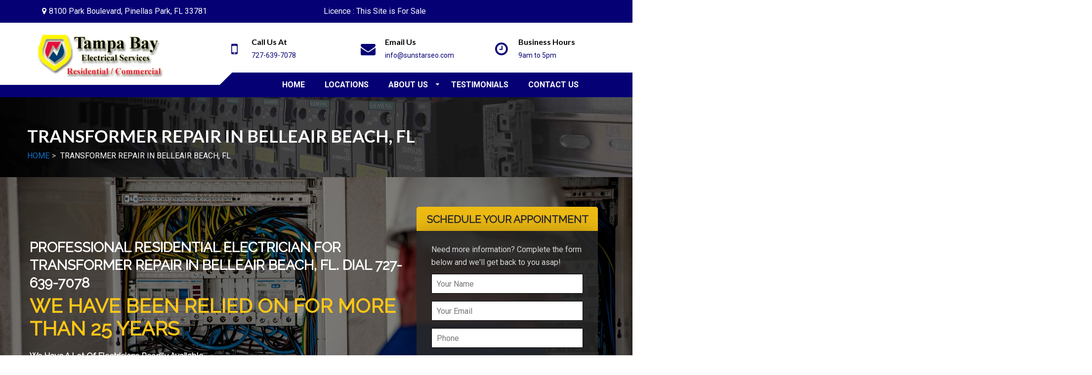

--- FILE ---
content_type: text/html
request_url: https://tampabayelectricservice.com/transformer-repair-in-belleair-beach-fl/
body_size: 20276
content:
<!doctype html><!--[if lt IE 7]><html lang="en-US" prefix="og: https://ogp.me/ns#" class="no-js lt-ie9 lt-ie8 lt-ie7"> <![endif]--><!--[if (IE 7)&!(IEMobile)]><html lang="en-US" prefix="og: https://ogp.me/ns#" class="no-js lt-ie9 lt-ie8"><![endif]--><!--[if (IE 8)&!(IEMobile)]><html lang="en-US" prefix="og: https://ogp.me/ns#" class="no-js lt-ie9"><![endif]--><!--[if gt IE 8]><!-->
<html lang="en-US" prefix="og: https://ogp.me/ns#" class="no-js">
<!--<![endif]-->
<head>
<meta charset="utf-8">
<meta http-equiv="X-UA-Compatible" content="IE=edge,chrome=1">
<title>
transformer repair in-Belleair Beach, FL</title>
<meta http-equiv="pragma" content="public" />
<meta http-equiv="cache-control" content="max-age=999999999999999999" />
<meta http-equiv="expires" content="Tue, 01 Jan 2025 1:00:00 GMT" />
<meta name="HandheldFriendly" content="True">
<meta name="MobileOptimized" content="320">
<meta name="viewport" content="width=device-width, initial-scale=1.0">
<link rel="pingback" href="https://tampabayelectricservice.com/xmlrpc.php">
<!-- HTML5 Shim and Respond.js IE8 support of HTML5 elements and media queries --><!-- WARNING: Respond.js doesn't work if you view the page via file:// --><!--[if lt IE 9]><script src="https://oss.maxcdn.com/libs/html5shiv/3.7.0/html5shiv.js"></script><script src="https://oss.maxcdn.com/libs/respond.js/1.4.2/respond.min.js"></script><![endif]-->
<script>
/* You can add more configuration options to webfontloader by previously defining the WebFontConfig with your options */
if ( typeof WebFontConfig === "undefined" ) {
WebFontConfig = new Object();
}
WebFontConfig['google'] = {families: ['Roboto:100,300,400,500,700,900,100italic,300italic,400italic,500italic,700italic,900italic', 'Lato:100,300,400,700,900,100italic,300italic,400italic,700italic,900italic']};
(function() {
var wf = document.createElement( 'script' );
wf.src = 'https://ajax.googleapis.com/ajax/libs/webfont/1.5.3/webfont.js';
wf.type = 'text/javascript';
wf.async = 'true';
var s = document.getElementsByTagName( 'script' )[0];
s.parentNode.insertBefore( wf, s );
})();
</script>
<style>img:is([sizes="auto" i], [sizes^="auto," i]) { contain-intrinsic-size: 3000px 1500px }</style>
<!-- Search Engine Optimization by Rank Math - https://rankmath.com/ -->
<meta name="description" content="If you need a reliable electrician for transformer repair in Belleair Beach, FL, call [business] today at the above number. We are happy to provide you with a free quotation"/>
<meta name="robots" content="follow, index, max-snippet:-1, max-video-preview:-1, max-image-preview:large"/>
<link rel="canonical" href="https://tampabayelectricservice.com/transformer-repair-in-belleair-beach-fl/" />
<meta property="og:locale" content="en_US" />
<meta property="og:type" content="article" />
<meta property="og:title" content="transformer repair in-Belleair Beach, FL" />
<meta property="og:description" content="If you need a reliable electrician for transformer repair in Belleair Beach, FL, call [business] today at the above number. We are happy to provide you with a free quotation" />
<meta property="og:url" content="https://tampabayelectricservice.com/transformer-repair-in-belleair-beach-fl/" />
<meta property="og:site_name" content="Tampa Bay Electric Service" />
<meta name="twitter:card" content="summary_large_image" />
<meta name="twitter:title" content="transformer repair in-Belleair Beach, FL" />
<meta name="twitter:description" content="If you need a reliable electrician for transformer repair in Belleair Beach, FL, call [business] today at the above number. We are happy to provide you with a free quotation" />
<meta name="twitter:label1" content="Time to read" />
<meta name="twitter:data1" content="20 minutes" />
<!-- /Rank Math WordPress SEO plugin -->
<link rel='dns-prefetch' href='//maps.googleapis.com' />
<link rel="alternate" type="application/rss+xml" title="Tampa Bay Electric Service &raquo; Feed" href="https://tampabayelectricservice.com/feed/" />
<link rel="alternate" type="application/rss+xml" title="Tampa Bay Electric Service &raquo; Comments Feed" href="https://tampabayelectricservice.com/comments/feed/" />
<link rel='stylesheet' id='wp-block-library-css' href='https://tampabayelectricservice.com/wp-includes/css/dist/block-library/style.min.css' type='text/css' media='all' />
<style id='classic-theme-styles-inline-css' type='text/css'>
/*! This file is auto-generated */
.wp-block-button__link{color:#fff;background-color:#32373c;border-radius:9999px;box-shadow:none;text-decoration:none;padding:calc(.667em + 2px) calc(1.333em + 2px);font-size:1.125em}.wp-block-file__button{background:#32373c;color:#fff;text-decoration:none}
</style>
<style id='global-styles-inline-css' type='text/css'>
:root{--wp--preset--aspect-ratio--square: 1;--wp--preset--aspect-ratio--4-3: 4/3;--wp--preset--aspect-ratio--3-4: 3/4;--wp--preset--aspect-ratio--3-2: 3/2;--wp--preset--aspect-ratio--2-3: 2/3;--wp--preset--aspect-ratio--16-9: 16/9;--wp--preset--aspect-ratio--9-16: 9/16;--wp--preset--color--black: #000000;--wp--preset--color--cyan-bluish-gray: #abb8c3;--wp--preset--color--white: #ffffff;--wp--preset--color--pale-pink: #f78da7;--wp--preset--color--vivid-red: #cf2e2e;--wp--preset--color--luminous-vivid-orange: #ff6900;--wp--preset--color--luminous-vivid-amber: #fcb900;--wp--preset--color--light-green-cyan: #7bdcb5;--wp--preset--color--vivid-green-cyan: #00d084;--wp--preset--color--pale-cyan-blue: #8ed1fc;--wp--preset--color--vivid-cyan-blue: #0693e3;--wp--preset--color--vivid-purple: #9b51e0;--wp--preset--gradient--vivid-cyan-blue-to-vivid-purple: linear-gradient(135deg,rgba(6,147,227,1) 0%,rgb(155,81,224) 100%);--wp--preset--gradient--light-green-cyan-to-vivid-green-cyan: linear-gradient(135deg,rgb(122,220,180) 0%,rgb(0,208,130) 100%);--wp--preset--gradient--luminous-vivid-amber-to-luminous-vivid-orange: linear-gradient(135deg,rgba(252,185,0,1) 0%,rgba(255,105,0,1) 100%);--wp--preset--gradient--luminous-vivid-orange-to-vivid-red: linear-gradient(135deg,rgba(255,105,0,1) 0%,rgb(207,46,46) 100%);--wp--preset--gradient--very-light-gray-to-cyan-bluish-gray: linear-gradient(135deg,rgb(238,238,238) 0%,rgb(169,184,195) 100%);--wp--preset--gradient--cool-to-warm-spectrum: linear-gradient(135deg,rgb(74,234,220) 0%,rgb(151,120,209) 20%,rgb(207,42,186) 40%,rgb(238,44,130) 60%,rgb(251,105,98) 80%,rgb(254,248,76) 100%);--wp--preset--gradient--blush-light-purple: linear-gradient(135deg,rgb(255,206,236) 0%,rgb(152,150,240) 100%);--wp--preset--gradient--blush-bordeaux: linear-gradient(135deg,rgb(254,205,165) 0%,rgb(254,45,45) 50%,rgb(107,0,62) 100%);--wp--preset--gradient--luminous-dusk: linear-gradient(135deg,rgb(255,203,112) 0%,rgb(199,81,192) 50%,rgb(65,88,208) 100%);--wp--preset--gradient--pale-ocean: linear-gradient(135deg,rgb(255,245,203) 0%,rgb(182,227,212) 50%,rgb(51,167,181) 100%);--wp--preset--gradient--electric-grass: linear-gradient(135deg,rgb(202,248,128) 0%,rgb(113,206,126) 100%);--wp--preset--gradient--midnight: linear-gradient(135deg,rgb(2,3,129) 0%,rgb(40,116,252) 100%);--wp--preset--font-size--small: 13px;--wp--preset--font-size--medium: 20px;--wp--preset--font-size--large: 36px;--wp--preset--font-size--x-large: 42px;--wp--preset--spacing--20: 0.44rem;--wp--preset--spacing--30: 0.67rem;--wp--preset--spacing--40: 1rem;--wp--preset--spacing--50: 1.5rem;--wp--preset--spacing--60: 2.25rem;--wp--preset--spacing--70: 3.38rem;--wp--preset--spacing--80: 5.06rem;--wp--preset--shadow--natural: 6px 6px 9px rgba(0, 0, 0, 0.2);--wp--preset--shadow--deep: 12px 12px 50px rgba(0, 0, 0, 0.4);--wp--preset--shadow--sharp: 6px 6px 0px rgba(0, 0, 0, 0.2);--wp--preset--shadow--outlined: 6px 6px 0px -3px rgba(255, 255, 255, 1), 6px 6px rgba(0, 0, 0, 1);--wp--preset--shadow--crisp: 6px 6px 0px rgba(0, 0, 0, 1);}:where(.is-layout-flex){gap: 0.5em;}:where(.is-layout-grid){gap: 0.5em;}body .is-layout-flex{display: flex;}.is-layout-flex{flex-wrap: wrap;align-items: center;}.is-layout-flex > :is(*, div){margin: 0;}body .is-layout-grid{display: grid;}.is-layout-grid > :is(*, div){margin: 0;}:where(.wp-block-columns.is-layout-flex){gap: 2em;}:where(.wp-block-columns.is-layout-grid){gap: 2em;}:where(.wp-block-post-template.is-layout-flex){gap: 1.25em;}:where(.wp-block-post-template.is-layout-grid){gap: 1.25em;}.has-black-color{color: var(--wp--preset--color--black) !important;}.has-cyan-bluish-gray-color{color: var(--wp--preset--color--cyan-bluish-gray) !important;}.has-white-color{color: var(--wp--preset--color--white) !important;}.has-pale-pink-color{color: var(--wp--preset--color--pale-pink) !important;}.has-vivid-red-color{color: var(--wp--preset--color--vivid-red) !important;}.has-luminous-vivid-orange-color{color: var(--wp--preset--color--luminous-vivid-orange) !important;}.has-luminous-vivid-amber-color{color: var(--wp--preset--color--luminous-vivid-amber) !important;}.has-light-green-cyan-color{color: var(--wp--preset--color--light-green-cyan) !important;}.has-vivid-green-cyan-color{color: var(--wp--preset--color--vivid-green-cyan) !important;}.has-pale-cyan-blue-color{color: var(--wp--preset--color--pale-cyan-blue) !important;}.has-vivid-cyan-blue-color{color: var(--wp--preset--color--vivid-cyan-blue) !important;}.has-vivid-purple-color{color: var(--wp--preset--color--vivid-purple) !important;}.has-black-background-color{background-color: var(--wp--preset--color--black) !important;}.has-cyan-bluish-gray-background-color{background-color: var(--wp--preset--color--cyan-bluish-gray) !important;}.has-white-background-color{background-color: var(--wp--preset--color--white) !important;}.has-pale-pink-background-color{background-color: var(--wp--preset--color--pale-pink) !important;}.has-vivid-red-background-color{background-color: var(--wp--preset--color--vivid-red) !important;}.has-luminous-vivid-orange-background-color{background-color: var(--wp--preset--color--luminous-vivid-orange) !important;}.has-luminous-vivid-amber-background-color{background-color: var(--wp--preset--color--luminous-vivid-amber) !important;}.has-light-green-cyan-background-color{background-color: var(--wp--preset--color--light-green-cyan) !important;}.has-vivid-green-cyan-background-color{background-color: var(--wp--preset--color--vivid-green-cyan) !important;}.has-pale-cyan-blue-background-color{background-color: var(--wp--preset--color--pale-cyan-blue) !important;}.has-vivid-cyan-blue-background-color{background-color: var(--wp--preset--color--vivid-cyan-blue) !important;}.has-vivid-purple-background-color{background-color: var(--wp--preset--color--vivid-purple) !important;}.has-black-border-color{border-color: var(--wp--preset--color--black) !important;}.has-cyan-bluish-gray-border-color{border-color: var(--wp--preset--color--cyan-bluish-gray) !important;}.has-white-border-color{border-color: var(--wp--preset--color--white) !important;}.has-pale-pink-border-color{border-color: var(--wp--preset--color--pale-pink) !important;}.has-vivid-red-border-color{border-color: var(--wp--preset--color--vivid-red) !important;}.has-luminous-vivid-orange-border-color{border-color: var(--wp--preset--color--luminous-vivid-orange) !important;}.has-luminous-vivid-amber-border-color{border-color: var(--wp--preset--color--luminous-vivid-amber) !important;}.has-light-green-cyan-border-color{border-color: var(--wp--preset--color--light-green-cyan) !important;}.has-vivid-green-cyan-border-color{border-color: var(--wp--preset--color--vivid-green-cyan) !important;}.has-pale-cyan-blue-border-color{border-color: var(--wp--preset--color--pale-cyan-blue) !important;}.has-vivid-cyan-blue-border-color{border-color: var(--wp--preset--color--vivid-cyan-blue) !important;}.has-vivid-purple-border-color{border-color: var(--wp--preset--color--vivid-purple) !important;}.has-vivid-cyan-blue-to-vivid-purple-gradient-background{background: var(--wp--preset--gradient--vivid-cyan-blue-to-vivid-purple) !important;}.has-light-green-cyan-to-vivid-green-cyan-gradient-background{background: var(--wp--preset--gradient--light-green-cyan-to-vivid-green-cyan) !important;}.has-luminous-vivid-amber-to-luminous-vivid-orange-gradient-background{background: var(--wp--preset--gradient--luminous-vivid-amber-to-luminous-vivid-orange) !important;}.has-luminous-vivid-orange-to-vivid-red-gradient-background{background: var(--wp--preset--gradient--luminous-vivid-orange-to-vivid-red) !important;}.has-very-light-gray-to-cyan-bluish-gray-gradient-background{background: var(--wp--preset--gradient--very-light-gray-to-cyan-bluish-gray) !important;}.has-cool-to-warm-spectrum-gradient-background{background: var(--wp--preset--gradient--cool-to-warm-spectrum) !important;}.has-blush-light-purple-gradient-background{background: var(--wp--preset--gradient--blush-light-purple) !important;}.has-blush-bordeaux-gradient-background{background: var(--wp--preset--gradient--blush-bordeaux) !important;}.has-luminous-dusk-gradient-background{background: var(--wp--preset--gradient--luminous-dusk) !important;}.has-pale-ocean-gradient-background{background: var(--wp--preset--gradient--pale-ocean) !important;}.has-electric-grass-gradient-background{background: var(--wp--preset--gradient--electric-grass) !important;}.has-midnight-gradient-background{background: var(--wp--preset--gradient--midnight) !important;}.has-small-font-size{font-size: var(--wp--preset--font-size--small) !important;}.has-medium-font-size{font-size: var(--wp--preset--font-size--medium) !important;}.has-large-font-size{font-size: var(--wp--preset--font-size--large) !important;}.has-x-large-font-size{font-size: var(--wp--preset--font-size--x-large) !important;}
:where(.wp-block-post-template.is-layout-flex){gap: 1.25em;}:where(.wp-block-post-template.is-layout-grid){gap: 1.25em;}
:where(.wp-block-columns.is-layout-flex){gap: 2em;}:where(.wp-block-columns.is-layout-grid){gap: 2em;}
:root :where(.wp-block-pullquote){font-size: 1.5em;line-height: 1.6;}
</style>
<link rel='stylesheet' id='adm-seo-meister-frontend-css' href='https://tampabayelectricservice.com/wp-content/plugins/adm-seo-meister-main/adm-seo-meister/assets/css/frontend.css' type='text/css' media='all' />
<link rel='stylesheet' id='contact-form-7-css' href='https://tampabayelectricservice.com/wp-content/plugins/contact-form-7/includes/css/styles.css' type='text/css' media='all' />
<link rel='stylesheet' id='rs-plugin-settings-css' href='https://tampabayelectricservice.com/wp-content/plugins/revslider/public/assets/css/settings.css' type='text/css' media='all' />
<style id='rs-plugin-settings-inline-css' type='text/css'>
#rs-demo-id {}
</style>
<link rel='stylesheet' id='font-awesome-css' href='https://tampabayelectricservice.com/wp-content/themes/adm-thor/library/admin/ReduxCore/inc/extensions/social_profiles/social_profiles/vendor/font-awesome.min.css' type='text/css' media='all' />
<link rel='stylesheet' id='redux-field-social-profiles-frontend-css-css' href='https://tampabayelectricservice.com/wp-content/themes/adm-thor/library/admin/ReduxCore/inc/extensions/social_profiles/social_profiles/css/field_social_profiles_frontend.css' type='text/css' media='all' />
<link rel='stylesheet' id='ltb-pb-frontend-css' href='https://tampabayelectricservice.com/wp-content/plugins/adm-thor-builder/assets/main/css/front_end.css' type='text/css' media='all' />
<link rel='stylesheet' id='mobile-menu-stylesheet-css' href='https://tampabayelectricservice.com/wp-content/themes/adm-thor/library/css/mobile-menu.css' type='text/css' media='all' />
<link rel='stylesheet' id='bootstrap-min-stylesheet-css' href='https://tampabayelectricservice.com/wp-content/themes/adm-thor/library/css/bootstrap.min.css' type='text/css' media='all' />
<link rel='stylesheet' id='elements-icons-stylesheet-css' href='https://tampabayelectricservice.com/wp-content/themes/adm-thor/library/css/icon.css' type='text/css' media='all' />
<link rel='stylesheet' id='theme-stylesheet-css' href='https://tampabayelectricservice.com/wp-content/themes/adm-thor/library/css/style.css' type='text/css' media='all' />
<link rel='stylesheet' id='template-layout5-css' href='https://tampabayelectricservice.com/wp-content/themes/adm-thor/library/admin/assets/layout-styles/template-layout5.css' type='text/css' media='all' />
<link rel='stylesheet' id='template-post-layout2-css' href='https://tampabayelectricservice.com/wp-content/themes/adm-thor/loop-templates/css/post-template2.css' type='text/css' media='all' />
<link rel='stylesheet' id='elements-stylesheet-css' href='https://tampabayelectricservice.com/wp-content/themes/adm-thor/library/css/style-elements.css' type='text/css' media='all' />
<link rel='stylesheet' id='theme-main-stylesheet-css' href='https://tampabayelectricservice.com/wp-content/themes/adm-thor/style.css?1670419751' type='text/css' media='all' />
<!--[if lt IE 9]>
<link rel='stylesheet' id='bones-ie-only-css' href='https://tampabayelectricservice.com/wp-content/themes/adm-thor/library/css/ie.css' type='text/css' media='all' />
<![endif]-->
<script src='//tampabayelectricservice.com/wp-content/cache/wpfc-minified/q66vfnc2/e4gyf.js' type="text/javascript"></script>
<!-- <script type="text/javascript" src="https://tampabayelectricservice.com/wp-includes/js/jquery/jquery.min.js" id="jquery-core-js"></script> -->
<!-- <script type="text/javascript" src="https://tampabayelectricservice.com/wp-content/themes/adm-thor/library/js/jquery-migrate-1.4.1-wp.js" id="jquery-migrate-js"></script> -->
<!-- <script type="text/javascript" src="https://tampabayelectricservice.com/wp-content/plugins/revslider/public/assets/js/jquery.themepunch.tools.min.js" id="tp-tools-js"></script> -->
<!-- <script type="text/javascript" src="https://tampabayelectricservice.com/wp-content/plugins/revslider/public/assets/js/jquery.themepunch.revolution.min.js" id="revmin-js"></script> -->
<link rel="https://api.w.org/" href="https://tampabayelectricservice.com/wp-json/" /><link rel="alternate" title="JSON" type="application/json" href="https://tampabayelectricservice.com/wp-json/wp/v2/pages/2786" /><link rel='shortlink' href='https://tampabayelectricservice.com/?p=2786' />
<link rel="alternate" title="oEmbed (JSON)" type="application/json+oembed" href="https://tampabayelectricservice.com/wp-json/oembed/1.0/embed?url=https%3A%2F%2Ftampabayelectricservice.com%2Ftransformer-repair-in-belleair-beach-fl%2F" />
<link rel="alternate" title="oEmbed (XML)" type="text/xml+oembed" href="https://tampabayelectricservice.com/wp-json/oembed/1.0/embed?url=https%3A%2F%2Ftampabayelectricservice.com%2Ftransformer-repair-in-belleair-beach-fl%2F&#038;format=xml" />
<!-- TrafficFuel PowerPixel -->
<script src ="https://up.pixel.ad/assets/up.js?um=1"></script> <script type="text/javascript"> cntrUpTag.track('cntrData', '4ba2f501da2e2da9'); </script>
<!-- End of TrafficFuel PowerPixel -->
<meta name="msvalidate.01" content="CAE10B27079D848E06CC4CD687F05765" />
<script type="text/javascript"><!--
ad_client = "pub-9410e5a0748d03b15459dedc46d4d3ee";
//-->
</script>
<script type="text/javascript"
src="https://usr554146.geniusbanners.com/widget/view/9410e5a0748d03b15459dedc46d4d3ee.js">
</script><style>#spacer_81e25fc04064a999f0187e8278d80868  { margin-top: 0px;margin-right: 0px;margin-bottom: 0px;margin-left: 0px;}#heading_65bf6ff9c46f434ec679978c00e99041_1 h1, #heading_65bf6ff9c46f434ec679978c00e99041_1 h2, #heading_65bf6ff9c46f434ec679978c00e99041_1 h3, #heading_65bf6ff9c46f434ec679978c00e99041_1 h4, #heading_65bf6ff9c46f434ec679978c00e99041_1 h5, #heading_65bf6ff9c46f434ec679978c00e99041_1 h6 { margin-top: 15px;margin-bottom: 5px;text-align: inherit;text-transform: uppercase;font-size: 28px;font-weight: bold;color: #ffffff;line-height: 36px;}#heading_65bf6ff9c46f434ec679978c00e99041_1 h1 a, #heading_65bf6ff9c46f434ec679978c00e99041_1 h2 a, #heading_65bf6ff9c46f434ec679978c00e99041_1 h3 a, #heading_65bf6ff9c46f434ec679978c00e99041_1 h4 a, #heading_65bf6ff9c46f434ec679978c00e99041_1 h5 a, #heading_65bf6ff9c46f434ec679978c00e99041_1 h6 a { color: #ffffff;}#heading_eade774f33f52eff09fe57db3e7866a7_1 h1, #heading_eade774f33f52eff09fe57db3e7866a7_1 h2, #heading_eade774f33f52eff09fe57db3e7866a7_1 h3, #heading_eade774f33f52eff09fe57db3e7866a7_1 h4, #heading_eade774f33f52eff09fe57db3e7866a7_1 h5, #heading_eade774f33f52eff09fe57db3e7866a7_1 h6 { margin-top: 0px;margin-bottom: 20px;text-align: inherit;text-transform: uppercase;font-size: 40px;font-weight: bold;color: #fdc716;line-height: 46px;}#heading_eade774f33f52eff09fe57db3e7866a7_1 h1 a, #heading_eade774f33f52eff09fe57db3e7866a7_1 h2 a, #heading_eade774f33f52eff09fe57db3e7866a7_1 h3 a, #heading_eade774f33f52eff09fe57db3e7866a7_1 h4 a, #heading_eade774f33f52eff09fe57db3e7866a7_1 h5 a, #heading_eade774f33f52eff09fe57db3e7866a7_1 h6 a { color: #fdc716;}#text_45f55dde9a8677fbdfa05da5d45feacb p { margin-top: 0px;margin-bottom: 10px;font-size: 16.5px;font-weight: normal;color: #ffffff;line-height: 25px;}#list_52216cd087299e97276a12af94119ae3_1_3_1  { margin-top: 0px;margin-right: 0px;margin-bottom: 0px;margin-left: 0px;padding-top: 5px;padding-right: 10px;padding-bottom: 0px;padding-left: 10px;background-color: #ffffff; background-color: rgba(255,255,255,0.6); }#column_2_075a57dc476b6ac05fad370b6a4622a9_1  { border-radius: 0px;padding-top: 0px;padding-right: 10px;padding-bottom: 0px;padding-left: 0px;}#column_2_075a57dc476b6ac05fad370b6a4622a9_1 > .admlbp-bg-overlay { border-radius: 0px;}@media (max-width: 829px) { #column_2_075a57dc476b6ac05fad370b6a4622a9_1  { width: 100%;}}#list_5567ff0139418e1ade567d3e8d7bd1fb_1_4_1  { margin-top: 0px;margin-right: 0px;margin-bottom: 0px;margin-left: 0px;padding-right: 10px;padding-left: 10px;background-color: #ffffff; background-color: rgba(255,255,255,0.6); }#column_2_3211fe9ada41505814480806af273362  { border-radius: 0px;padding-top: 0px;padding-right: 10px;padding-bottom: 0px;padding-left: 10px;}#column_2_3211fe9ada41505814480806af273362 > .admlbp-bg-overlay { border-radius: 0px;}@media (max-width: 829px) { #column_2_3211fe9ada41505814480806af273362  { width: 100%;}}#elm_5b5c64c73ab23_1 > .row-inner { padding-top: 5px;padding-right: 0px;padding-bottom: 0px;padding-left: 0px;}@media (max-width: 829px) { #elm_5b5c64c73ab23_1 > .row-inner { padding-top: 15px;padding-right: 15px;padding-bottom: 15px;padding-left: 15px;}}#spacer_f1ae0808cab79bea5ef3d3f9c33df264  { margin-top: 0px;margin-right: 0px;margin-bottom: 0px;margin-left: 0px;}#column_0f36a56b13ac240befa9932cb3edb1d9  { border-radius: 0px;padding-top: 0px;padding-right: 0px;padding-bottom: 0px;padding-left: 0px;}#column_0f36a56b13ac240befa9932cb3edb1d9 > .admlbp-bg-overlay { border-radius: 0px;}@media (max-width: 829px) { #column_0f36a56b13ac240befa9932cb3edb1d9  { width: 100%;}}#text_13a7c2fedd3d3d5d7d7f42175067b41b p { margin-top: 0px;margin-bottom: 10px;}#heading_56b9a65b49e7c52b03ba426a0660a46c h1, #heading_56b9a65b49e7c52b03ba426a0660a46c h2, #heading_56b9a65b49e7c52b03ba426a0660a46c h3, #heading_56b9a65b49e7c52b03ba426a0660a46c h4, #heading_56b9a65b49e7c52b03ba426a0660a46c h5, #heading_56b9a65b49e7c52b03ba426a0660a46c h6 { margin-top: 5px;margin-bottom: 0px;text-align: center;text-transform: uppercase;font-size: 21px;font-weight: bold;color: #292929;line-height: 27px;}#heading_56b9a65b49e7c52b03ba426a0660a46c  { padding-top: 7px;padding-right: 10px;padding-bottom: 10px;padding-left: 10px;background-color: #eebb13; background-color: rgba(238,187,19,1); }#heading_56b9a65b49e7c52b03ba426a0660a46c h1 a, #heading_56b9a65b49e7c52b03ba426a0660a46c h2 a, #heading_56b9a65b49e7c52b03ba426a0660a46c h3 a, #heading_56b9a65b49e7c52b03ba426a0660a46c h4 a, #heading_56b9a65b49e7c52b03ba426a0660a46c h5 a, #heading_56b9a65b49e7c52b03ba426a0660a46c h6 a { color: #292929;}#text_55948359c7f59472876ed7794896652a_1 p { margin-top: 0px;margin-bottom: 10px;}#text_55948359c7f59472876ed7794896652a_1  { padding-top: 0px;background-color: #292929; background-color: rgba(41,41,41,0.84); box-shadow: 0 0px 40px rgba(0, 0, 0, 0.25);}#column_3211fe9ada41505814480806af273362  { border-radius: 0px;padding-top: 0px;padding-right: 10px;padding-bottom: 0px;padding-left: 10px;}#column_3211fe9ada41505814480806af273362 > .admlbp-bg-overlay { border-radius: 0px;}@media (max-width: 829px) { #column_3211fe9ada41505814480806af273362  { width: 100%;}}#row_0a69e0e2e658249dbb8f594199fa8b6a_1 > .row-inner { padding-top: 60px;padding-right: 0px;padding-bottom: 30px;padding-left: 0px;}@media (max-width: 829px) { #row_0a69e0e2e658249dbb8f594199fa8b6a_1 > .row-inner { padding-top: 15px;padding-right: 15px;padding-bottom: 15px;padding-left: 15px;}}#heading_8e415d9ae5682851f51bde3116bae2c6 h1, #heading_8e415d9ae5682851f51bde3116bae2c6 h2, #heading_8e415d9ae5682851f51bde3116bae2c6 h3, #heading_8e415d9ae5682851f51bde3116bae2c6 h4, #heading_8e415d9ae5682851f51bde3116bae2c6 h5, #heading_8e415d9ae5682851f51bde3116bae2c6 h6 { margin-top: 10px;margin-bottom: 10px;text-align: center;text-transform: uppercase;font-size: 27px;font-weight: bold;color: #292929;line-height: 37px;}#heading_8e415d9ae5682851f51bde3116bae2c6 h1 a, #heading_8e415d9ae5682851f51bde3116bae2c6 h2 a, #heading_8e415d9ae5682851f51bde3116bae2c6 h3 a, #heading_8e415d9ae5682851f51bde3116bae2c6 h4 a, #heading_8e415d9ae5682851f51bde3116bae2c6 h5 a, #heading_8e415d9ae5682851f51bde3116bae2c6 h6 a { color: #292929;}#text_afd7d636d7a8a913d7a7a9a249579ca4 p { margin-top: 0px;margin-bottom: 20px;font-size: 15px;font-weight: normal;color: #565656;line-height: 25px;}#heading_b9903b7f5e8871b2c56bec9190207e28 h1, #heading_b9903b7f5e8871b2c56bec9190207e28 h2, #heading_b9903b7f5e8871b2c56bec9190207e28 h3, #heading_b9903b7f5e8871b2c56bec9190207e28 h4, #heading_b9903b7f5e8871b2c56bec9190207e28 h5, #heading_b9903b7f5e8871b2c56bec9190207e28 h6 { margin-top: 10px;margin-bottom: 0px;text-align: center;}#heading_b9903b7f5e8871b2c56bec9190207e28  { padding-top: 15px;padding-bottom: 15px;background-color: #f5f5f5; background-color: rgba(245,245,245,1); }#heading_2757a939a23244ac6bae03cceae59a90 h1, #heading_2757a939a23244ac6bae03cceae59a90 h2, #heading_2757a939a23244ac6bae03cceae59a90 h3, #heading_2757a939a23244ac6bae03cceae59a90 h4, #heading_2757a939a23244ac6bae03cceae59a90 h5, #heading_2757a939a23244ac6bae03cceae59a90 h6 { margin-top: 0px;margin-bottom: 10px;text-align: center;text-transform: uppercase;font-size: 22px;font-weight: bold;color: #ffffff;line-height: 27px;}#heading_2757a939a23244ac6bae03cceae59a90  { padding-top: 12px;padding-bottom: 3px;background-color: #292929; background-color: rgba(41,41,41,1); }#heading_2757a939a23244ac6bae03cceae59a90 h1 a, #heading_2757a939a23244ac6bae03cceae59a90 h2 a, #heading_2757a939a23244ac6bae03cceae59a90 h3 a, #heading_2757a939a23244ac6bae03cceae59a90 h4 a, #heading_2757a939a23244ac6bae03cceae59a90 h5 a, #heading_2757a939a23244ac6bae03cceae59a90 h6 a { color: #ffffff;}#column_2_c4470a89f5939e83fbfacfdd0edaa2d1  { border-radius: 0px;padding-top: 0px;padding-right: 10px;padding-bottom: 0px;padding-left: 10px;}#column_2_c4470a89f5939e83fbfacfdd0edaa2d1 > .admlbp-bg-overlay { border-radius: 0px;}@media (max-width: 829px) { #column_2_c4470a89f5939e83fbfacfdd0edaa2d1  { width: 100%;}}#heading_b24c59b0d83952b634b4216ae872802b h1, #heading_b24c59b0d83952b634b4216ae872802b h2, #heading_b24c59b0d83952b634b4216ae872802b h3, #heading_b24c59b0d83952b634b4216ae872802b h4, #heading_b24c59b0d83952b634b4216ae872802b h5, #heading_b24c59b0d83952b634b4216ae872802b h6 { margin-top: 10px;margin-bottom: 0px;text-align: center;}#heading_b24c59b0d83952b634b4216ae872802b  { padding-top: 15px;padding-bottom: 15px;background-color: #f5f5f5; background-color: rgba(245,245,245,1); }#heading_4785bf887439ec92e6f0f9ce71763dd3 h1, #heading_4785bf887439ec92e6f0f9ce71763dd3 h2, #heading_4785bf887439ec92e6f0f9ce71763dd3 h3, #heading_4785bf887439ec92e6f0f9ce71763dd3 h4, #heading_4785bf887439ec92e6f0f9ce71763dd3 h5, #heading_4785bf887439ec92e6f0f9ce71763dd3 h6 { margin-top: 0px;margin-bottom: 10px;text-align: center;text-transform: uppercase;font-size: 22px;font-weight: bold;color: #ffffff;line-height: 27px;}#heading_4785bf887439ec92e6f0f9ce71763dd3  { padding-top: 12px;padding-bottom: 3px;background-color: #292929; background-color: rgba(41,41,41,1); }#heading_4785bf887439ec92e6f0f9ce71763dd3 h1 a, #heading_4785bf887439ec92e6f0f9ce71763dd3 h2 a, #heading_4785bf887439ec92e6f0f9ce71763dd3 h3 a, #heading_4785bf887439ec92e6f0f9ce71763dd3 h4 a, #heading_4785bf887439ec92e6f0f9ce71763dd3 h5 a, #heading_4785bf887439ec92e6f0f9ce71763dd3 h6 a { color: #ffffff;}#column_2_c4470a89f5939e83fbfacfdd0edaa2d1_1  { border-radius: 0px;padding-top: 0px;padding-right: 10px;padding-bottom: 0px;padding-left: 10px;}#column_2_c4470a89f5939e83fbfacfdd0edaa2d1_1 > .admlbp-bg-overlay { border-radius: 0px;}@media (max-width: 829px) { #column_2_c4470a89f5939e83fbfacfdd0edaa2d1_1  { width: 100%;}}#heading_b24c59b0d83952b634b4216ae872802b_1 h1, #heading_b24c59b0d83952b634b4216ae872802b_1 h2, #heading_b24c59b0d83952b634b4216ae872802b_1 h3, #heading_b24c59b0d83952b634b4216ae872802b_1 h4, #heading_b24c59b0d83952b634b4216ae872802b_1 h5, #heading_b24c59b0d83952b634b4216ae872802b_1 h6 { margin-top: 10px;margin-bottom: 0px;text-align: center;}#heading_b24c59b0d83952b634b4216ae872802b_1  { padding-top: 15px;padding-bottom: 15px;background-color: #f5f5f5; background-color: rgba(245,245,245,1); }#heading_4785bf887439ec92e6f0f9ce71763dd3_1 h1, #heading_4785bf887439ec92e6f0f9ce71763dd3_1 h2, #heading_4785bf887439ec92e6f0f9ce71763dd3_1 h3, #heading_4785bf887439ec92e6f0f9ce71763dd3_1 h4, #heading_4785bf887439ec92e6f0f9ce71763dd3_1 h5, #heading_4785bf887439ec92e6f0f9ce71763dd3_1 h6 { margin-top: 0px;margin-bottom: 10px;text-align: center;text-transform: uppercase;font-size: 22px;font-weight: bold;color: #ffffff;line-height: 27px;}#heading_4785bf887439ec92e6f0f9ce71763dd3_1  { padding-top: 12px;padding-bottom: 3px;background-color: #292929; background-color: rgba(41,41,41,1); }#heading_4785bf887439ec92e6f0f9ce71763dd3_1 h1 a, #heading_4785bf887439ec92e6f0f9ce71763dd3_1 h2 a, #heading_4785bf887439ec92e6f0f9ce71763dd3_1 h3 a, #heading_4785bf887439ec92e6f0f9ce71763dd3_1 h4 a, #heading_4785bf887439ec92e6f0f9ce71763dd3_1 h5 a, #heading_4785bf887439ec92e6f0f9ce71763dd3_1 h6 a { color: #ffffff;}#column_2_a4f03be3209956308e7dd44785505d8e  { border-radius: 0px;padding-top: 0px;padding-right: 10px;padding-bottom: 0px;padding-left: 10px;}#column_2_a4f03be3209956308e7dd44785505d8e > .admlbp-bg-overlay { border-radius: 0px;}@media (max-width: 829px) { #column_2_a4f03be3209956308e7dd44785505d8e  { width: 100%;}}#heading_b24c59b0d83952b634b4216ae872802b_2 h1, #heading_b24c59b0d83952b634b4216ae872802b_2 h2, #heading_b24c59b0d83952b634b4216ae872802b_2 h3, #heading_b24c59b0d83952b634b4216ae872802b_2 h4, #heading_b24c59b0d83952b634b4216ae872802b_2 h5, #heading_b24c59b0d83952b634b4216ae872802b_2 h6 { margin-top: 10px;margin-bottom: 0px;text-align: center;}#heading_b24c59b0d83952b634b4216ae872802b_2  { padding-top: 15px;padding-bottom: 15px;background-color: #f5f5f5; background-color: rgba(245,245,245,1); }#heading_4785bf887439ec92e6f0f9ce71763dd3_3 h1, #heading_4785bf887439ec92e6f0f9ce71763dd3_3 h2, #heading_4785bf887439ec92e6f0f9ce71763dd3_3 h3, #heading_4785bf887439ec92e6f0f9ce71763dd3_3 h4, #heading_4785bf887439ec92e6f0f9ce71763dd3_3 h5, #heading_4785bf887439ec92e6f0f9ce71763dd3_3 h6 { margin-top: 0px;margin-bottom: 10px;text-align: center;text-transform: uppercase;font-size: 22px;font-weight: bold;color: #ffffff;line-height: 27px;}#heading_4785bf887439ec92e6f0f9ce71763dd3_3  { padding-top: 12px;padding-bottom: 3px;background-color: #292929; background-color: rgba(41,41,41,1); }#heading_4785bf887439ec92e6f0f9ce71763dd3_3 h1 a, #heading_4785bf887439ec92e6f0f9ce71763dd3_3 h2 a, #heading_4785bf887439ec92e6f0f9ce71763dd3_3 h3 a, #heading_4785bf887439ec92e6f0f9ce71763dd3_3 h4 a, #heading_4785bf887439ec92e6f0f9ce71763dd3_3 h5 a, #heading_4785bf887439ec92e6f0f9ce71763dd3_3 h6 a { color: #ffffff;}#elm_5b5efe1e9be95 > .row-inner { padding-top: 20px;padding-right: 0px;padding-bottom: 20px;padding-left: 0px;}@media (max-width: 829px) { #elm_5b5efe1e9be95 > .row-inner { padding-top: 15px;padding-right: 15px;padding-bottom: 15px;padding-left: 15px;}}#column_ad071ca019dd9c95bd5ff1d85000171d  { border-radius: 0px;padding-top: 0px;padding-right: 10px;padding-bottom: 0px;padding-left: 10px;}#column_ad071ca019dd9c95bd5ff1d85000171d > .admlbp-bg-overlay { border-radius: 0px;}@media (max-width: 829px) { #column_ad071ca019dd9c95bd5ff1d85000171d  { width: 100%;}}#elm_5b5c7d3e5f4be > .row-inner { padding-top: 25px;padding-right: 0px;padding-bottom: 25px;padding-left: 0px;}@media (max-width: 829px) { #elm_5b5c7d3e5f4be > .row-inner { padding-top: 15px;padding-right: 15px;padding-bottom: 15px;padding-left: 15px;}}#image_dbae1839e7e8def195fa9279fe8adc95_1 .ltb-img-container { text-align: center;}#column_075a57dc476b6ac05fad370b6a4622a9_1  { border-radius: 0px;padding-top: 0px;padding-right: 10px;padding-bottom: 0px;padding-left: 10px;}#column_075a57dc476b6ac05fad370b6a4622a9_1 > .admlbp-bg-overlay { border-radius: 0px;}@media (max-width: 829px) { #column_075a57dc476b6ac05fad370b6a4622a9_1  { width: 100%;}}#heading_654a91965ee7fd8f5aebf47bf26abb49_1 h1, #heading_654a91965ee7fd8f5aebf47bf26abb49_1 h2, #heading_654a91965ee7fd8f5aebf47bf26abb49_1 h3, #heading_654a91965ee7fd8f5aebf47bf26abb49_1 h4, #heading_654a91965ee7fd8f5aebf47bf26abb49_1 h5, #heading_654a91965ee7fd8f5aebf47bf26abb49_1 h6 { margin-top: 0px;margin-bottom: 20px;text-align: inherit;text-transform: uppercase;font-size: 25px;font-weight: bold;color: #292929;line-height: 37px;}#heading_654a91965ee7fd8f5aebf47bf26abb49_1 h1 a, #heading_654a91965ee7fd8f5aebf47bf26abb49_1 h2 a, #heading_654a91965ee7fd8f5aebf47bf26abb49_1 h3 a, #heading_654a91965ee7fd8f5aebf47bf26abb49_1 h4 a, #heading_654a91965ee7fd8f5aebf47bf26abb49_1 h5 a, #heading_654a91965ee7fd8f5aebf47bf26abb49_1 h6 a { color: #292929;}#heading_aace877f19574e7c3e07d920385f7571_1 h1, #heading_aace877f19574e7c3e07d920385f7571_1 h2, #heading_aace877f19574e7c3e07d920385f7571_1 h3, #heading_aace877f19574e7c3e07d920385f7571_1 h4, #heading_aace877f19574e7c3e07d920385f7571_1 h5, #heading_aace877f19574e7c3e07d920385f7571_1 h6 { margin-top: 5px;margin-bottom: 20px;text-align: inherit;text-transform: inherit;font-size: 22px;font-style: italic;font-weight: 300;color: #222222;line-height: 27px;}#heading_aace877f19574e7c3e07d920385f7571_1 h1 a, #heading_aace877f19574e7c3e07d920385f7571_1 h2 a, #heading_aace877f19574e7c3e07d920385f7571_1 h3 a, #heading_aace877f19574e7c3e07d920385f7571_1 h4 a, #heading_aace877f19574e7c3e07d920385f7571_1 h5 a, #heading_aace877f19574e7c3e07d920385f7571_1 h6 a { color: #222222;}#text_00a3901350d1f19c558865aa1c367b7f_1 p { margin-top: 5px;margin-bottom: 15px;font-size: 16px;font-weight: normal;color: #727272;line-height: 27px;}#list_52216cd087299e97276a12af94119ae3_1_3  { margin-top: 0px;margin-right: 0px;margin-bottom: 0px;margin-left: 0px;padding-top: 5px;padding-right: 10px;padding-bottom: 0px;padding-left: 10px;background-color: #ffffff; background-color: rgba(255,255,255,0.6); }#column_2_075a57dc476b6ac05fad370b6a4622a9_1_2  { border-radius: 0px;padding-top: 0px;padding-right: 10px;padding-bottom: 0px;padding-left: 0px;}#column_2_075a57dc476b6ac05fad370b6a4622a9_1_2 > .admlbp-bg-overlay { border-radius: 0px;}@media (max-width: 829px) { #column_2_075a57dc476b6ac05fad370b6a4622a9_1_2  { width: 100%;}}#list_4af706611e56ded2a4a6b548efebe9df_1  { margin-top: 0px;margin-right: 0px;margin-bottom: 0px;margin-left: 0px;padding-right: 10px;padding-left: 10px;background-color: #ffffff; background-color: rgba(255,255,255,0.6); }#list_5567ff0139418e1ade567d3e8d7bd1fb_1_4  { margin-top: 0px;margin-right: 0px;margin-bottom: 0px;margin-left: 0px;padding-right: 10px;padding-left: 10px;background-color: #ffffff; background-color: rgba(255,255,255,0.6); }#elm_5b5c64c73ab23_1_1 > .row-inner { padding-top: 5px;padding-right: 0px;padding-bottom: 0px;padding-left: 0px;}@media (max-width: 829px) { #elm_5b5c64c73ab23_1_1 > .row-inner { padding-top: 15px;padding-right: 15px;padding-bottom: 15px;padding-left: 15px;}}#button_a299a5f0dc29e56fded37115f8870a86_1 .btn { margin-top: 5px;margin-right: 0px;margin-bottom: 5px;margin-left: 0px;}#button_a299a5f0dc29e56fded37115f8870a86_1 .btn { font-size: 18px;text-transform: uppercase;}#column_2_46e86ab0f01a30317194e2e88462a853_1  { border-radius: 0px;padding-top: 0px;padding-right: 10px;padding-bottom: 0px;padding-left: 0px;}#column_2_46e86ab0f01a30317194e2e88462a853_1 > .admlbp-bg-overlay { border-radius: 0px;}@media (max-width: 829px) { #column_2_46e86ab0f01a30317194e2e88462a853_1  { width: 100%;}}#elm_5b5c64c73ab23_1_1_1 > .row-inner { padding-top: 20px;padding-right: 0px;padding-bottom: 20px;padding-left: 0px;}@media (max-width: 829px) { #elm_5b5c64c73ab23_1_1_1 > .row-inner { padding-top: 15px;padding-right: 15px;padding-bottom: 15px;padding-left: 15px;}}#column_1d77acc32595946422d8bc062efb7b68  { border-radius: 0px;padding-top: 0px;padding-right: 10px;padding-bottom: 0px;padding-left: 10px;}#column_1d77acc32595946422d8bc062efb7b68 > .admlbp-bg-overlay { border-radius: 0px;}@media (max-width: 829px) { #column_1d77acc32595946422d8bc062efb7b68  { width: 100%;}}#elm_5b5c28796b284_1 > .row-inner { padding-top: 20px;padding-right: 0px;padding-bottom: 30px;padding-left: 0px;}@media (max-width: 829px) { #elm_5b5c28796b284_1 > .row-inner { padding-top: 15px;padding-right: 15px;padding-bottom: 15px;padding-left: 15px;}}#heading_efe087e664a27099a21ad277bd8097c1_1 h1, #heading_efe087e664a27099a21ad277bd8097c1_1 h2, #heading_efe087e664a27099a21ad277bd8097c1_1 h3, #heading_efe087e664a27099a21ad277bd8097c1_1 h4, #heading_efe087e664a27099a21ad277bd8097c1_1 h5, #heading_efe087e664a27099a21ad277bd8097c1_1 h6 { margin-top: 10px;margin-bottom: 10px;text-align: left;text-transform: uppercase;font-size: 35px;font-weight: bold;color: #292929;line-height: 37px;}#heading_efe087e664a27099a21ad277bd8097c1_1 h1 a, #heading_efe087e664a27099a21ad277bd8097c1_1 h2 a, #heading_efe087e664a27099a21ad277bd8097c1_1 h3 a, #heading_efe087e664a27099a21ad277bd8097c1_1 h4 a, #heading_efe087e664a27099a21ad277bd8097c1_1 h5 a, #heading_efe087e664a27099a21ad277bd8097c1_1 h6 a { color: #292929;}#text_ab4b7919f3e9de251899b01723ae11ad_1 p { margin-top: 0px;margin-bottom: 20px;font-size: 15px;font-weight: normal;color: #727272;line-height: 25px;}#accordion_82f2335de396d24e108c885b3c516b04_1 > .panel-group > .panel > .panel-heading { color: #fdc716;background-color: #292929;border-top-right-radius: 0px;border-top-left-radius: 0px;}#accordion_82f2335de396d24e108c885b3c516b04_1 > .panel-group > .panel > .panel-heading a { color: #fdc716;}#accordion_82f2335de396d24e108c885b3c516b04_1 > .panel-group > .panel-default { border-color: #eeeeee;}#accordion_82f2335de396d24e108c885b3c516b04_1 > .panel-group > .panel-default > .panel-heading + .panel-collapse > .panel-body { border-top-color: #eeeeee;}#accordion_82f2335de396d24e108c885b3c516b04_1 > .panel-group > .panel { background-color: #ffffff;border-radius: 0px;}#accordion_82f2335de396d24e108c885b3c516b04_1  { margin-top: 0px;margin-right: 0px;margin-bottom: 0px;margin-left: 0px;}#image_08165f5a585c3f776d95339d4b128e45_1 .ltb-img-container { text-align: center;}#image_08165f5a585c3f776d95339d4b128e45_1  { margin-top: 10px;}@media (max-width: 829px) { #image_0731808efaa4d821d2cb19d82b3e7119_1  { margin-bottom: 10px !important;}#image_0731808efaa4d821d2cb19d82b3e7119_1 .ltb-img-container { text-align: center;float: none;}}#column_2_74821164383afec73085ea5c542663ed  { border-radius: 0px;padding-top: 0px;padding-right: 10px;padding-bottom: 0px;padding-left: 10px;}#column_2_74821164383afec73085ea5c542663ed > .admlbp-bg-overlay { border-radius: 0px;}@media (max-width: 829px) { #column_2_74821164383afec73085ea5c542663ed  { width: 100%;}}@media (max-width: 829px) { #image_97c9b7648710602e725cce8de730b803_1  { margin-bottom: 10px !important;}#image_97c9b7648710602e725cce8de730b803_1 .ltb-img-container { text-align: center;float: none;}}#elm_5b5d65fc5982a_2_1 > .row-inner { padding-top: 10px;padding-right: 0px;padding-bottom: 10px;padding-left: 0px;}@media (max-width: 829px) { #elm_5b5d65fc5982a_2_1 > .row-inner { padding-top: 15px;padding-right: 15px;padding-bottom: 15px;padding-left: 15px;}}#heading_aace877f19574e7c3e07d920385f7571_1_1 h1, #heading_aace877f19574e7c3e07d920385f7571_1_1 h2, #heading_aace877f19574e7c3e07d920385f7571_1_1 h3, #heading_aace877f19574e7c3e07d920385f7571_1_1 h4, #heading_aace877f19574e7c3e07d920385f7571_1_1 h5, #heading_aace877f19574e7c3e07d920385f7571_1_1 h6 { margin-top: 5px;margin-bottom: 20px;text-align: inherit;text-transform: inherit;font-size: 22px;font-style: italic;font-weight: 300;color: #222222;line-height: 27px;}#heading_aace877f19574e7c3e07d920385f7571_1_1 h1 a, #heading_aace877f19574e7c3e07d920385f7571_1_1 h2 a, #heading_aace877f19574e7c3e07d920385f7571_1_1 h3 a, #heading_aace877f19574e7c3e07d920385f7571_1_1 h4 a, #heading_aace877f19574e7c3e07d920385f7571_1_1 h5 a, #heading_aace877f19574e7c3e07d920385f7571_1_1 h6 a { color: #222222;}#text_00a3901350d1f19c558865aa1c367b7f_1_1 p { margin-top: 5px;margin-bottom: 15px;font-size: 16px;font-weight: normal;color: #727272;line-height: 27px;}#text_faaedd945204b2fb5e5d3302951ed26a_1 p { margin-top: 0px;margin-bottom: 10px;font-size: 15px;font-weight: normal;color: #666666;}#column_3_74821164383afec73085ea5c542663ed  { border-radius: 0px;padding-top: 0px;padding-right: 10px;padding-bottom: 0px;padding-left: 10px;}#column_3_74821164383afec73085ea5c542663ed > .admlbp-bg-overlay { border-radius: 0px;}@media (max-width: 829px) { #column_3_74821164383afec73085ea5c542663ed  { width: 100%;}}#elm_5bf505b928cd4_1 > .row-inner { padding-top: 20px;padding-right: 0px;padding-bottom: 20px;padding-left: 0px;}@media (max-width: 829px) { #elm_5bf505b928cd4_1 > .row-inner { padding-top: 15px;padding-right: 15px;padding-bottom: 15px;padding-left: 15px;}}#column_2_ad071ca019dd9c95bd5ff1d85000171d  { border-radius: 0px;padding-top: 0px;padding-right: 10px;padding-bottom: 0px;padding-left: 10px;}#column_2_ad071ca019dd9c95bd5ff1d85000171d > .admlbp-bg-overlay { border-radius: 0px;}@media (max-width: 829px) { #column_2_ad071ca019dd9c95bd5ff1d85000171d  { width: 100%;}}#elm_5b5d7257eba94_1 > .row-inner { padding-top: 20px;padding-right: 0px;padding-bottom: 20px;padding-left: 0px;}@media (max-width: 829px) { #elm_5b5d7257eba94_1 > .row-inner { padding-top: 15px;padding-right: 15px;padding-bottom: 15px;padding-left: 15px;}}#elm_5b5d65fc5982a_1 > .row-inner { padding-top: 20px;padding-right: 0px;padding-bottom: 20px;padding-left: 0px;}@media (max-width: 829px) { #elm_5b5d65fc5982a_1 > .row-inner { padding-top: 15px;padding-right: 15px;padding-bottom: 15px;padding-left: 15px;}}#heading_01e0fb7d5ed084858db1685c0fc388c9_1 h1, #heading_01e0fb7d5ed084858db1685c0fc388c9_1 h2, #heading_01e0fb7d5ed084858db1685c0fc388c9_1 h3, #heading_01e0fb7d5ed084858db1685c0fc388c9_1 h4, #heading_01e0fb7d5ed084858db1685c0fc388c9_1 h5, #heading_01e0fb7d5ed084858db1685c0fc388c9_1 h6 { margin-top: 5px;margin-bottom: 5px;text-align: center;text-transform: uppercase;font-size: 32px;font-weight: bold;color: #ffffff;line-height: 31px;}#heading_01e0fb7d5ed084858db1685c0fc388c9_1 h1 a, #heading_01e0fb7d5ed084858db1685c0fc388c9_1 h2 a, #heading_01e0fb7d5ed084858db1685c0fc388c9_1 h3 a, #heading_01e0fb7d5ed084858db1685c0fc388c9_1 h4 a, #heading_01e0fb7d5ed084858db1685c0fc388c9_1 h5 a, #heading_01e0fb7d5ed084858db1685c0fc388c9_1 h6 a { color: #ffffff;}#heading_99a69ba783587c17b0416d9c392009de_1 h1, #heading_99a69ba783587c17b0416d9c392009de_1 h2, #heading_99a69ba783587c17b0416d9c392009de_1 h3, #heading_99a69ba783587c17b0416d9c392009de_1 h4, #heading_99a69ba783587c17b0416d9c392009de_1 h5, #heading_99a69ba783587c17b0416d9c392009de_1 h6 { margin-top: 5px;margin-bottom: 5px;text-align: center;text-transform: inherit;font-size: 20px;font-weight: 500;color: #ffffff;line-height: 31px;}#heading_99a69ba783587c17b0416d9c392009de_1 h1 a, #heading_99a69ba783587c17b0416d9c392009de_1 h2 a, #heading_99a69ba783587c17b0416d9c392009de_1 h3 a, #heading_99a69ba783587c17b0416d9c392009de_1 h4 a, #heading_99a69ba783587c17b0416d9c392009de_1 h5 a, #heading_99a69ba783587c17b0416d9c392009de_1 h6 a { color: #ffffff;}#buttonbar_a7b60f28217d79ee1634a2348562cefb_1  { margin-top: 0px;margin-right: 0px;margin-bottom: 0px;margin-left: 0px;}#buttonbar_a7b60f28217d79ee1634a2348562cefb_1 .btn { margin-bottom: 20px;}#elm_5b5d7257eba94_3_1 > .row-inner { padding-top: 60px;padding-right: 0px;padding-bottom: 60px;padding-left: 0px;}@media (max-width: 829px) { #elm_5b5d7257eba94_3_1 > .row-inner { padding-top: 15px;padding-right: 15px;padding-bottom: 15px;padding-left: 15px;}}#text_c3a33b501427f80224030e281daf02c4_1_1_1 p { margin-top: 0px;margin-bottom: 10px;}#elm_5b5d9c0c90090_1_1 > .row-inner { padding-top: 30px;padding-right: 0px;padding-bottom: 30px;padding-left: 0px;}@media (max-width: 829px) { #elm_5b5d9c0c90090_1_1 > .row-inner { padding-top: 15px;padding-right: 15px;padding-bottom: 15px;padding-left: 15px;}}#heading_ccebb6810878f0c0e95c26db04561521_1_1_1 h1, #heading_ccebb6810878f0c0e95c26db04561521_1_1_1 h2, #heading_ccebb6810878f0c0e95c26db04561521_1_1_1 h3, #heading_ccebb6810878f0c0e95c26db04561521_1_1_1 h4, #heading_ccebb6810878f0c0e95c26db04561521_1_1_1 h5, #heading_ccebb6810878f0c0e95c26db04561521_1_1_1 h6 { margin-top: 10px;margin-bottom: 10px;text-align: center;text-transform: uppercase;font-size: 32px;font-weight: normal;color: #111111;line-height: 40px;}#heading_ccebb6810878f0c0e95c26db04561521_1_1_1 h1 a, #heading_ccebb6810878f0c0e95c26db04561521_1_1_1 h2 a, #heading_ccebb6810878f0c0e95c26db04561521_1_1_1 h3 a, #heading_ccebb6810878f0c0e95c26db04561521_1_1_1 h4 a, #heading_ccebb6810878f0c0e95c26db04561521_1_1_1 h5 a, #heading_ccebb6810878f0c0e95c26db04561521_1_1_1 h6 a { color: #111111;}#text_740ea097d9833dd24d2e5f51dfebcb69_1_1_1 p { margin-top: 0px;margin-bottom: 10px;}#divider_6a731b0c41f71f219e6108e4df019bae_1_1_1  { margin-top: 0px;margin-right: 0px;margin-bottom: 0px;margin-left: 0px;}#text_bd77b727fcf26550fddc80717c7348f9_1 p { margin-top: 0px;margin-bottom: 10px;}#column_46e86ab0f01a30317194e2e88462a853_1_1_1  { border-radius: 0px;padding-top: 0px;padding-right: 0px;padding-bottom: 0px;padding-left: 0px;}#column_46e86ab0f01a30317194e2e88462a853_1_1_1 > .admlbp-bg-overlay { border-radius: 0px;}@media (max-width: 829px) { #column_46e86ab0f01a30317194e2e88462a853_1_1_1  { width: 100%;}}#elm_5b5827af4f9bd_1_1_1 > .row-inner { padding-top: 40px;padding-right: 0px;padding-bottom: 40px;padding-left: 0px;}@media (max-width: 829px) { #elm_5b5827af4f9bd_1_1_1 > .row-inner { padding-top: 15px;padding-right: 15px;padding-bottom: 15px;padding-left: 15px;}}#elm_5e9a0a485be88 p { margin-top: 0px;margin-bottom: 10px;}</style><style id='ltb-pb-custom-2786-css'>
</style>
<script type="text/javascript">function setREVStartSize(e){									
try{ e.c=jQuery(e.c);var i=jQuery(window).width(),t=9999,r=0,n=0,l=0,f=0,s=0,h=0;
if(e.responsiveLevels&&(jQuery.each(e.responsiveLevels,function(e,f){f>i&&(t=r=f,l=e),i>f&&f>r&&(r=f,n=e)}),t>r&&(l=n)),f=e.gridheight[l]||e.gridheight[0]||e.gridheight,s=e.gridwidth[l]||e.gridwidth[0]||e.gridwidth,h=i/s,h=h>1?1:h,f=Math.round(h*f),"fullscreen"==e.sliderLayout){var u=(e.c.width(),jQuery(window).height());if(void 0!=e.fullScreenOffsetContainer){var c=e.fullScreenOffsetContainer.split(",");if (c) jQuery.each(c,function(e,i){u=jQuery(i).length>0?u-jQuery(i).outerHeight(!0):u}),e.fullScreenOffset.split("%").length>1&&void 0!=e.fullScreenOffset&&e.fullScreenOffset.length>0?u-=jQuery(window).height()*parseInt(e.fullScreenOffset,0)/100:void 0!=e.fullScreenOffset&&e.fullScreenOffset.length>0&&(u-=parseInt(e.fullScreenOffset,0))}f=u}else void 0!=e.minHeight&&f<e.minHeight&&(f=e.minHeight);e.c.closest(".rev_slider_wrapper").css({height:f})					
}catch(d){console.log("Failure at Presize of Slider:"+d)}						
};</script>
<style type="text/css" title="dynamic-css" class="options-output">.site-header{padding-top:100px;padding-right:20px;padding-bottom:20px;padding-left:20px;}</style><script>
jQuery(function () {
jQuery('a[href="#admpro-search"]').on('click', function(event) {
event.preventDefault();
jQuery('#admpro-search').addClass('open');
jQuery('#admpro-search > form > input[type="search"]').focus();
});
jQuery('#admpro-search, #admpro-search button.close').on('click keyup', function(event) {
if (event.target == this || event.target.className == 'close' || event.keyCode == 27) {
jQuery(this).removeClass('open');
}
});
});
</script>
</head>
<body class="wp-singular page-template-default page page-id-2786 wp-theme-adm-thor metaslider-plugin">
<div id="body-wrapper">
<header id="masthead" class="header-wrapper head-style-5">
<div class="top-bar">
<div class="container">
<div class="row">
<div class="col-md-12 top-address">
<ul class="contact-top">
<li class="col-md-6"><i class="fa fa-map-marker"></i><span>8100 Park Boulevard</span>, <span></span> <span>Pinellas Park</span>, <span>FL</span> <span>33781</span></li>
<li class="business-licence col-md-6">Licence : <span>This Site is For Sale</span></li>            <li class="top-phone top-phone-text hidden"><i class="fa fa-phone "></i><a href="tel:727-639-7078" class="disable-link-desktop">727-639-7078</a></li>
<li class="top-phone-btn visible-xs"><a href="tel:727-639-7078" class="tap-to-call btn btn-primary tap-call-icon"><i class="fa fa-mobile"></i> Call Us Now</a></li>
</ul>
</div>
</div>
</div>
</div>
<!-- Navigation -->
<div id="stickymenu" class="main-header-wrapper">
<div class="container">
<div class="row">
<div class="col-sm-4 col-xs-8 site-branding"> 
<!-- Brand and toggle get grouped for better mobile display -->
<div class="site-logo" > <a class="logo-mobile" href="https://tampabayelectricservice.com/"> <img src="https://tampabayelectricservice.com/wp-content/uploads/2020/04/tampabay-electric-logo-fina.gif" alt="Site Logo"></a> </div>
</div>
<div class="col-sm-8 col-xs-4 site-contact-info">
<div class="row">
<div class="col-sm-12 sec-header-outer-block clearfix">
<div class="row">
<div class="col-sm-4 sec-header-block">
<div class="icon-bheader">
<i class="fa fa-mobile"></i>
</div>
<div class="text-bheader">
<h4>Call Us At</h4>
<span class="below-header-text">727-639-7078                                    </span>      
</div>
</div>
<div class="col-sm-4 sec-header-block">
<div class="icon-bheader">
<i class="fa fa-envelope"></i>
</div>
<div class="text-bheader">
<h4>Email Us</h4>
<span class="below-header-text">info@sunstarseo.com                                    </span>      
</div>
</div>
<div class="col-sm-4 sec-header-block">
<div class="icon-bheader">
<i class="fa fa-clock-o"></i>
</div>
<div class="text-bheader">
<h4>Business Hours</h4>
<span class="below-header-text"><span>9am to 5pm</span>                                    </span>      
</div>
</div>
</div>
</div>
</div>
</div>
</div>
</div>
<div class="sec-header-wrapper">
<div class="menu-wrapper">
<div class="container">
<div class="row">
<div class="col-sm-12 col-xs-12 navbar-header"> 
<!-- Collect the nav links, forms, and other content for toggling -->
<div class="navbar-collapse" id="bs-example-navbar-collapse-1">
<ul id="menu-main-menu" class="nav navbar-nav menu-nav"><li id="menu-item-291" class="menu-item menu-item-type-post_type menu-item-object-page menu-item-home menu-item-291"><a title="Home" href="https://tampabayelectricservice.com/">Home</a></li>
<li id="menu-item-290" class="menu-item menu-item-type-post_type menu-item-object-page menu-item-290"><a title="Locations" href="https://tampabayelectricservice.com/locations/">Locations</a></li>
<li id="menu-item-1" class="menu-item menu-item-type-custom menu-item-object-custom menu-item-has-children menu-item-1 dropdown"><a title="About Us" href="#" data-toggle="dropdown" class="dropdown-toggle">About Us </a><span class="dropdowncaret menu-caret"></span>
<ul role="menu" class=" dropdown-menu">
<li id="menu-item-283" class="menu-item menu-item-type-post_type menu-item-object-page menu-item-283"><a title="Services" href="https://tampabayelectricservice.com/services/">Services</a></li>
<li id="menu-item-282" class="menu-item menu-item-type-post_type menu-item-object-page menu-item-282"><a title="Articles" href="https://tampabayelectricservice.com/articles/">Articles</a></li>
</ul>
</li>
<li id="menu-item-284" class="menu-item menu-item-type-post_type menu-item-object-page menu-item-284"><a title="Testimonials" href="https://tampabayelectricservice.com/testimonials/">Testimonials</a></li>
<li id="menu-item-281" class="menu-item menu-item-type-post_type menu-item-object-page menu-item-281"><a title="Contact Us" href="https://tampabayelectricservice.com/contact-us/">Contact Us</a></li>
</ul>                  </div>
<!-- /.navbar-collapse -->
<div class="mobile-top-buttons">
<button id="c-button--push-right" class="c-button navbar-toggle"><span class="sr-only">Toggle navigation</span> <i class="fa fa-bars" aria-hidden="true"></i></button>
</div>
</div>
</div>
</div>
</div>
</div>
</div>
<div class="header_ad">    <style>
.header_ad {width: 100%;text-align: center;margin: 0 auto;}
.header_ad ins { width: 320px; height: 100px; }
@media(min-width: 500px) {.header_ad ins { width: 468px; height: 60px;}}
</style>
</div>
</header><div id="main_area"><div class="titlecls">
<div class="container">
<div class="row">
<h1>Transformer Repair In Belleair Beach, FL</h1>
<ol id="breadcrumb" class="breadcrumb"><li class="item-home"><a class="bread-link bread-home" href="https://tampabayelectricservice.com" title="Home">Home</a></li><li class="item-current item-2786"><span class="bread-current bread-2786"> Transformer Repair In Belleair Beach, FL</span></li></ol>       </div>
</div>
</div>
<div id="main-content">
<!-- /.container -->
<div class="container">    
<!-- Content Row -->
<div class="row" id="content-container">
<!-- Content Page Full Width Template -->
<div class="col-sm-12 col-md-12">
<input type="hidden" id="adm-call-back-nonce" name="adm-call-back-nonce" value="3361397610" /><p><div  id="admlbp-row-no-1" class="jsn-bootstrap3 admlbp-row-wrapper ltb-row-width-full">
<div  style="box-sizing: content-box;width: 100%;padding-left: 1000px;padding-right: 1000px;margin:0 -1000px;" id="row_0a69e0e2e658249dbb8f594199fa8b6a_1" class="row landign-slider-section ltb_fullwidth"><div  style="background-image: url('https://tampabayelectricservice.com/wp-content/uploads/2018/11/electrician-bg.jpg');background-position: center center;-webkit-background-size: cover; -moz-background-size: cover; -o-background-size: cover; background-size: cover; background-repeat: no-repeat;" class="full_wide_content admlbp-row-bg-full">
</div><div  style="background-color: rgba(0,0,0,0.46);" class="admlbp-bg-overlay full_wide_content">
</div>
<div  class="clearfix row-inner">
<div  style="background: none;" id="column_0f36a56b13ac240befa9932cb3edb1d9" class="col col-md-8 col-sm-8 col-xs-12">
<div  class="col-inner">
<div  id='spacer_81e25fc04064a999f0187e8278d80868' class='jsn-bootstrap3 ltb-element-container clearfix ltb-element-spacer' ><div style="height: 50px"><span class="ltb_empty_space_inner"></span></div></div><div  id='heading_65bf6ff9c46f434ec679978c00e99041_1' class='jsn-bootstrap3 ltb-element-container clearfix ltb-element-heading' ><script type="text/javascript">
(function ($) {
$(document).ready(function () {
var font_val = 'Raleway';
var style_val = '';
var weight_val = '';
if (style_val == 'italic') {style_val = 'i';};
if (weight_val) {weight_val = ':' + weight_val;};
/* Check if has a link tag of this font */
var exist_font = 0;
$('link[rel="stylesheet"]').each(function (i, ele) {
var href = $(this).attr('href');
if (href.indexOf('fonts.googleapis.com/css?family=' + font_val) >= 0) {
exist_font++;
}
});
/* if this font is not included at head, add it */
if (!exist_font) {
$('head').append("<link rel='stylesheet' href='//fonts.googleapis.com/css?family=Raleway"+weight_val+style_val+"' type='text/css' media='all' />");
}
});
})(jQuery)
</script>
<h1 class='' style='font-family:Raleway'>Professional Residential Electrician for transformer repair in Belleair Beach, FL. Dial 727-639-7078</h1></div><div  id='heading_eade774f33f52eff09fe57db3e7866a7_1' class='jsn-bootstrap3 ltb-element-container clearfix ltb-element-heading' ><script type="text/javascript">
(function ($) {
$(document).ready(function () {
var font_val = 'Raleway';
var style_val = '';
var weight_val = '';
if (style_val == 'italic') {style_val = 'i';};
if (weight_val) {weight_val = ':' + weight_val;};
/* Check if has a link tag of this font */
var exist_font = 0;
$('link[rel="stylesheet"]').each(function (i, ele) {
var href = $(this).attr('href');
if (href.indexOf('fonts.googleapis.com/css?family=' + font_val) >= 0) {
exist_font++;
}
});
/* if this font is not included at head, add it */
if (!exist_font) {
$('head').append("<link rel='stylesheet' href='//fonts.googleapis.com/css?family=Raleway"+weight_val+style_val+"' type='text/css' media='all' />");
}
});
})(jQuery)
</script>
<h3 class='' style='font-family:Raleway'>We Have Been Relied On For More Than 25 Years</h3></div><div  id='text_45f55dde9a8677fbdfa05da5d45feacb' class='jsn-bootstrap3 ltb-element-container clearfix ltb-element-text' ><div class="ltb_text" id="wSJR3Z"><p><strong>We Have A Lot Of Electricians Readily Available</strong><br />
<strong>We Provide Urgent Assistance 24/7</strong></p>
<div id="s3gt_translate_tooltip_mini" class="s3gt_translate_tooltip_mini_box" style="background: initial !important; border: initial !important; border-radius: initial !important; border-spacing: initial !important; border-collapse: initial !important; direction: ltr !important; flex-direction: initial !important; font-weight: initial !important; height: initial !important; letter-spacing: initial !important; min-width: initial !important; max-width: initial !important; min-height: initial !important; max-height: initial !important; margin: auto !important; outline: initial !important; padding: initial !important; position: absolute; table-layout: initial !important; text-align: initial !important; text-shadow: initial !important; width: initial !important; word-break: initial !important; word-spacing: initial !important; overflow-wrap: initial !important; box-sizing: initial !important; display: initial !important; color: inherit !important; font-size: 13px !important; font-family: X-LocaleSpecific, sans-serif, Tahoma, Helvetica !important; line-height: 13px !important; vertical-align: top !important; white-space: inherit !important; left: 339px; top: 77px;">
<div id="s3gt_translate_tooltip_mini_logo" class="s3gt_translate_tooltip_mini" title="Translate selected text"></div>
<div id="s3gt_translate_tooltip_mini_sound" class="s3gt_translate_tooltip_mini" title="Play"></div>
<div id="s3gt_translate_tooltip_mini_copy" class="s3gt_translate_tooltip_mini" title="Copy text to Clipboard"></div>
</div>
<p>
<style type="text/css">#wSJR3Z p { font-family:Raleway}</style></div></div><div  id="admlbp-row-no-2" class="jsn-bootstrap3 admlbp-row-wrapper ltb-row-width-boxed">
<div  style="background: none;" id="elm_5b5c64c73ab23_1" class="row home-fact-section">
<div  class="clearfix row-inner">
<div  style="background: none;" id="column_2_075a57dc476b6ac05fad370b6a4622a9_1" class="col col-md-4 col-sm-4 col-xs-12">
<div  class="col-inner">
<div  id='list_52216cd087299e97276a12af94119ae3_1_3_1' class='jsn-bootstrap3 ltb-element-container clearfix ltb-element-list fact-ics' style='-moz-border-radius-topleft: 10px;
-webkit-border-top-left-radius: 10px;
border-top-left-radius: 10px;; -moz-border-radius-bottomright: 10px;
-webkit-border-bottom-right-radius: 10px;
border-bottom-right-radius: 10px;; overflow:hidden; '><div class="admlbp-list-instance"><ul style="" id="admlbp-list-524" class="admlbp-list admlbp-list-layout-left"><li><div class="admlbp-list-icon"><div style="font-size:32px;color:#fdc716;" class="admlbp-icon admlbp-icon-style-simple"><i style="" class="icon nicons-electrician-17874"></i></div></div><div style="padding-left: 42px" class="admlbp-list-content-wrap"><h4>We are Trusted</h4><p>Over 25 years</p>
</div></li></ul></div></div>
</div>
</div><div  style="background: none;" id="column_2_3211fe9ada41505814480806af273362" class="col col-md-4 col-sm-4 col-xs-12">
<div  class="col-inner">
<div  id='list_5567ff0139418e1ade567d3e8d7bd1fb_1_4_1' class='jsn-bootstrap3 ltb-element-container clearfix ltb-element-list fact-ics' style='-moz-border-radius-topleft: 10px;
-webkit-border-top-left-radius: 10px;
border-top-left-radius: 10px;; -moz-border-radius-bottomright: 10px;
-webkit-border-bottom-right-radius: 10px;
border-bottom-right-radius: 10px;; overflow:hidden; '><div class="admlbp-list-instance"><ul style="" id="admlbp-list-767" class="admlbp-list admlbp-list-layout-left"><li><div class="admlbp-list-icon"><div style="font-size:32px;color:#fdc716;" class="admlbp-icon admlbp-icon-style-simple"><i style="" class="fa fa-support"></i></div></div><div style="padding-left: 42px" class="admlbp-list-content-wrap"><h4>Good support</h4><p>Anytime 24 Hours</p>
</div></li></ul></div></div>
</div>
</div><div  style="background: none;" id="column_2_3211fe9ada41505814480806af273362" class="col col-md-4 col-sm-4 col-xs-12">
<div  class="col-inner">
</div>
</div>
</div>
</div>
</div><div  id='spacer_f1ae0808cab79bea5ef3d3f9c33df264' class='jsn-bootstrap3 ltb-element-container clearfix ltb-element-spacer' ><div style="height: 10px"><span class="ltb_empty_space_inner"></span></div></div>
</div>
</div><div  style="background: none;" id="column_3211fe9ada41505814480806af273362" class="col col-md-4 col-sm-4 col-xs-12">
<div  class="col-inner">
<div  id='text_13a7c2fedd3d3d5d7d7f42175067b41b' class='jsn-bootstrap3 ltb-element-container clearfix ltb-element-text' ><div class="ltb_text" id="lU4Bo7"></div></div><div  id='heading_56b9a65b49e7c52b03ba426a0660a46c' class='jsn-bootstrap3 ltb-element-container clearfix ltb-element-heading' style='-moz-border-radius-topleft: 5px;
-webkit-border-top-left-radius: 5px;
border-top-left-radius: 5px;; -moz-border-radius-topright: 5px;
-webkit-border-top-right-radius: 5px;
border-top-right-radius: 5px;; overflow:hidden; '><script type="text/javascript">
(function ($) {
$(document).ready(function () {
var font_val = 'Raleway';
var style_val = '';
var weight_val = '';
if (style_val == 'italic') {style_val = 'i';};
if (weight_val) {weight_val = ':' + weight_val;};
/* Check if has a link tag of this font */
var exist_font = 0;
$('link[rel="stylesheet"]').each(function (i, ele) {
var href = $(this).attr('href');
if (href.indexOf('fonts.googleapis.com/css?family=' + font_val) >= 0) {
exist_font++;
}
});
/* if this font is not included at head, add it */
if (!exist_font) {
$('head').append("<link rel='stylesheet' href='//fonts.googleapis.com/css?family=Raleway"+weight_val+style_val+"' type='text/css' media='all' />");
}
});
})(jQuery)
</script>
<h6 class='' style='font-family:Raleway'>Schedule Your Appointment</h6></div><div  id='text_55948359c7f59472876ed7794896652a_1' class='jsn-bootstrap3 ltb-element-container clearfix ltb-element-text landing-form-box' style='border-width: 0px 0px 5px 0px; border-style: solid; border-color: #eebb13 '><div class="ltb_text" id="U1YDHg"><p>
<div class="wpcf7 no-js" id="wpcf7-f154-p2786-o1" lang="en-US" dir="ltr" data-wpcf7-id="154">
<div class="screen-reader-response"><p role="status" aria-live="polite" aria-atomic="true"></p> <ul></ul></div>
<form action="/transformer-repair-in-belleair-beach-fl/#wpcf7-f154-p2786-o1" method="post" class="wpcf7-form init" aria-label="Contact form" novalidate="novalidate" data-status="init">
<fieldset class="hidden-fields-container"><input type="hidden" name="_wpcf7" value="154" /><input type="hidden" name="_wpcf7_version" value="6.1.1" /><input type="hidden" name="_wpcf7_locale" value="en_US" /><input type="hidden" name="_wpcf7_unit_tag" value="wpcf7-f154-p2786-o1" /><input type="hidden" name="_wpcf7_container_post" value="2786" /><input type="hidden" name="_wpcf7_posted_data_hash" value="" />
</fieldset>
<div class="col-md-12">
<p style="color: #d7d7d7">Need more information? Complete the form below and we'll get back to you asap!
</p>
</div>
<div class="col-md-12">
<p><span class="wpcf7-form-control-wrap" data-name="yourname"><input size="40" maxlength="400" class="wpcf7-form-control wpcf7-text wpcf7-validates-as-required" aria-required="true" aria-invalid="false" placeholder="Your Name" value="" type="text" name="yourname" /></span>
</p>
</div>
<div class="col-md-12">
<p><span class="wpcf7-form-control-wrap" data-name="email"><input size="40" maxlength="400" class="wpcf7-form-control wpcf7-email wpcf7-validates-as-required wpcf7-text wpcf7-validates-as-email" aria-required="true" aria-invalid="false" placeholder="Your Email" value="" type="email" name="email" /></span>
</p>
</div>
<div class="col-md-12">
<p><span class="wpcf7-form-control-wrap" data-name="pone"><input size="40" maxlength="400" class="wpcf7-form-control wpcf7-text wpcf7-validates-as-required" aria-required="true" aria-invalid="false" placeholder="Phone" value="" type="text" name="pone" /></span>
</p>
</div>
<div class="col-md-12">
<p><span class="wpcf7-form-control-wrap" data-name="textarea"><textarea cols="40" rows="10" maxlength="2000" class="wpcf7-form-control wpcf7-textarea wpcf7-validates-as-required" aria-required="true" aria-invalid="false" placeholder="Message" name="textarea"></textarea></span>
</p>
</div>
<div class="col-md-12">
<p><input class="wpcf7-form-control wpcf7-submit has-spinner" type="submit" value="SUBMIT FORM!" />
</p>
</div><p style="display: none !important;" class="akismet-fields-container" data-prefix="_wpcf7_ak_"><label>&#916;<textarea name="_wpcf7_ak_hp_textarea" cols="45" rows="8" maxlength="100"></textarea></label><input type="hidden" id="ak_js_1" name="_wpcf7_ak_js" value="1"/><script>document.getElementById( "ak_js_1" ).setAttribute( "value", ( new Date() ).getTime() );</script></p><div class="wpcf7-response-output" aria-hidden="true"></div>
</form>
</div>
</p>
</div></div>
</div>
</div>
</div>
</div>
</div><div  id="admlbp-row-no-3" class="jsn-bootstrap3 admlbp-row-wrapper ltb-row-width-full">
<div  style="box-sizing: content-box;width: 100%;padding-left: 1000px;padding-right: 1000px;margin:0 -1000px;background: none;" id="elm_5b5c7d3e5f4be" class="row ltb_fullwidth">
<div  class="clearfix row-inner">
<div  style="background: none;" id="column_ad071ca019dd9c95bd5ff1d85000171d" class="col col-md-12 col-sm-12 col-xs-12">
<div  class="col-inner">
<div  id='heading_8e415d9ae5682851f51bde3116bae2c6' class='jsn-bootstrap3 ltb-element-container clearfix ltb-element-heading primary-span' ><script type="text/javascript">
(function ($) {
$(document).ready(function () {
var font_val = 'Raleway';
var style_val = '';
var weight_val = '';
if (style_val == 'italic') {style_val = 'i';};
if (weight_val) {weight_val = ':' + weight_val;};
/* Check if has a link tag of this font */
var exist_font = 0;
$('link[rel="stylesheet"]').each(function (i, ele) {
var href = $(this).attr('href');
if (href.indexOf('fonts.googleapis.com/css?family=' + font_val) >= 0) {
exist_font++;
}
});
/* if this font is not included at head, add it */
if (!exist_font) {
$('head').append("<link rel='stylesheet' href='//fonts.googleapis.com/css?family=Raleway"+weight_val+style_val+"' type='text/css' media='all' />");
}
});
})(jQuery)
</script>
<h6 class='' style='font-family:Raleway'>Superior Quality, Professional Virtue, And The Highest Level Of Performance Around.</h6></div><div  id='text_afd7d636d7a8a913d7a7a9a249579ca4' class='jsn-bootstrap3 ltb-element-container clearfix ltb-element-text' ><div class="ltb_text" id="DYbhw1"></p>
<p style="text-align: center;">Highest Degree Of Performance Around.<br />
Sun Star SEO is a full service electric company based out of Belleair Beach, FL, with a history of successful projects and electrical installations. Our approach to our work is direct; we want fully satisfied customers, end of story.</p>
<p>
<style type="text/css">#DYbhw1 p { font-family:Raleway}</style></div></div><div  id="admlbp-row-no-4" class="jsn-bootstrap3 admlbp-row-wrapper ltb-row-width-boxed">
<div  style="background: none;" id="elm_5b5efe1e9be95" class="row">
<div  class="clearfix row-inner">
<div  style="background: none;" id="column_2_c4470a89f5939e83fbfacfdd0edaa2d1" class="col col-md-3 col-sm-3 col-xs-12">
<div  class="col-inner">
<div  id='heading_b9903b7f5e8871b2c56bec9190207e28' class='jsn-bootstrap3 ltb-element-container clearfix ltb-element-heading' ><h6 class='' style=''><div style="margin-bottom: 10px;"><div style="font-size:70px;color:#fdc716;" class="admlbp-icon admlbp-icon-style-simple"><i style="" class="icon nicons-electrician-23831"></i></div></div><span></span></h6></div><div  id='heading_2757a939a23244ac6bae03cceae59a90' class='jsn-bootstrap3 ltb-element-container clearfix ltb-element-heading' style='border-width: 0px 0px 5px 0px; border-style: solid; border-color: #fdc716 '><script type="text/javascript">
(function ($) {
$(document).ready(function () {
var font_val = 'Raleway';
var style_val = '';
var weight_val = '';
if (style_val == 'italic') {style_val = 'i';};
if (weight_val) {weight_val = ':' + weight_val;};
/* Check if has a link tag of this font */
var exist_font = 0;
$('link[rel="stylesheet"]').each(function (i, ele) {
var href = $(this).attr('href');
if (href.indexOf('fonts.googleapis.com/css?family=' + font_val) >= 0) {
exist_font++;
}
});
/* if this font is not included at head, add it */
if (!exist_font) {
$('head').append("<link rel='stylesheet' href='//fonts.googleapis.com/css?family=Raleway"+weight_val+style_val+"' type='text/css' media='all' />");
}
});
})(jQuery)
</script>
<h6 class='' style='font-family:Raleway'>Electrical Maintenance</h6></div>
</div>
</div><div  style="background: none;" id="column_2_c4470a89f5939e83fbfacfdd0edaa2d1_1" class="col col-md-3 col-sm-3 col-xs-12">
<div  class="col-inner">
<div  id='heading_b24c59b0d83952b634b4216ae872802b' class='jsn-bootstrap3 ltb-element-container clearfix ltb-element-heading' ><h6 class='' style=''><div style="margin-bottom: 10px;"><div style="font-size:70px;color:#fdc716;" class="admlbp-icon admlbp-icon-style-simple"><i style="" class="icon nicons-electrician-87997"></i></div></div><span></span></h6></div><div  id='heading_4785bf887439ec92e6f0f9ce71763dd3' class='jsn-bootstrap3 ltb-element-container clearfix ltb-element-heading' style='border-width: 0px 0px 5px 0px; border-style: solid; border-color: #fdc716 '><script type="text/javascript">
(function ($) {
$(document).ready(function () {
var font_val = 'Raleway';
var style_val = '';
var weight_val = '';
if (style_val == 'italic') {style_val = 'i';};
if (weight_val) {weight_val = ':' + weight_val;};
/* Check if has a link tag of this font */
var exist_font = 0;
$('link[rel="stylesheet"]').each(function (i, ele) {
var href = $(this).attr('href');
if (href.indexOf('fonts.googleapis.com/css?family=' + font_val) >= 0) {
exist_font++;
}
});
/* if this font is not included at head, add it */
if (!exist_font) {
$('head').append("<link rel='stylesheet' href='//fonts.googleapis.com/css?family=Raleway"+weight_val+style_val+"' type='text/css' media='all' />");
}
});
})(jQuery)
</script>
<h6 class='' style='font-family:Raleway'>Lighting<br />
And Repair</h6></div>
</div>
</div><div  style="background: none;" id="column_2_a4f03be3209956308e7dd44785505d8e" class="col col-md-3 col-sm-3 col-xs-12">
<div  class="col-inner">
<div  id='heading_b24c59b0d83952b634b4216ae872802b_1' class='jsn-bootstrap3 ltb-element-container clearfix ltb-element-heading' ><h6 class='' style=''><div style="margin-bottom: 10px;"><div style="font-size:70px;color:#fdc716;" class="admlbp-icon admlbp-icon-style-simple"><i style="" class="icon nicons-electrician-23572"></i></div></div><span></span></h6></div><div  id='heading_4785bf887439ec92e6f0f9ce71763dd3_1' class='jsn-bootstrap3 ltb-element-container clearfix ltb-element-heading' style='border-width: 0px 0px 5px 0px; border-style: solid; border-color: #fdc716 '><script type="text/javascript">
(function ($) {
$(document).ready(function () {
var font_val = 'Raleway';
var style_val = '';
var weight_val = '';
if (style_val == 'italic') {style_val = 'i';};
if (weight_val) {weight_val = ':' + weight_val;};
/* Check if has a link tag of this font */
var exist_font = 0;
$('link[rel="stylesheet"]').each(function (i, ele) {
var href = $(this).attr('href');
if (href.indexOf('fonts.googleapis.com/css?family=' + font_val) >= 0) {
exist_font++;
}
});
/* if this font is not included at head, add it */
if (!exist_font) {
$('head').append("<link rel='stylesheet' href='//fonts.googleapis.com/css?family=Raleway"+weight_val+style_val+"' type='text/css' media='all' />");
}
});
})(jQuery)
</script>
<h6 class='' style='font-family:Raleway'>Electrical Installation</h6></div>
</div>
</div><div  style="background: none;" id="column_2_a4f03be3209956308e7dd44785505d8e" class="col col-md-3 col-sm-3 col-xs-12">
<div  class="col-inner">
<div  id='heading_b24c59b0d83952b634b4216ae872802b_2' class='jsn-bootstrap3 ltb-element-container clearfix ltb-element-heading' ><h6 class='' style=''><div style="margin-bottom: 10px;"><div style="font-size:70px;color:#fdc716;" class="admlbp-icon admlbp-icon-style-simple"><i style="" class="icon nicons-electrician-125201"></i></div></div><span></span></h6></div><div  id='heading_4785bf887439ec92e6f0f9ce71763dd3_3' class='jsn-bootstrap3 ltb-element-container clearfix ltb-element-heading' style='border-width: 0px 0px 5px 0px; border-style: solid; border-color: #fdc716 '><script type="text/javascript">
(function ($) {
$(document).ready(function () {
var font_val = 'Raleway';
var style_val = '';
var weight_val = '';
if (style_val == 'italic') {style_val = 'i';};
if (weight_val) {weight_val = ':' + weight_val;};
/* Check if has a link tag of this font */
var exist_font = 0;
$('link[rel="stylesheet"]').each(function (i, ele) {
var href = $(this).attr('href');
if (href.indexOf('fonts.googleapis.com/css?family=' + font_val) >= 0) {
exist_font++;
}
});
/* if this font is not included at head, add it */
if (!exist_font) {
$('head').append("<link rel='stylesheet' href='//fonts.googleapis.com/css?family=Raleway"+weight_val+style_val+"' type='text/css' media='all' />");
}
});
})(jQuery)
</script>
<h6 class='' style='font-family:Raleway'>Circuit Breaker Panels</h6></div>
</div>
</div>
</div>
</div>
</div>
</div>
</div>
</div>
</div>
</div><div  id="admlbp-row-no-5" class="jsn-bootstrap3 admlbp-row-wrapper ltb-row-width-full">
<div  style="box-sizing: content-box;width: 100%;padding-left: 1000px;padding-right: 1000px;margin:0 -1000px;background-color: #f5f5f5; background-color: rgba(245,245,245,1);" id="elm_5b5c28796b284_1" class="row ltb_fullwidth">
<div  class="clearfix row-inner admlbp-row-col-same_height">
<div  style="background: none;" id="column_075a57dc476b6ac05fad370b6a4622a9_1" class="col col-md-4 col-sm-4 col-xs-12">
<div  class="col-inner">
<div  id='image_dbae1839e7e8def195fa9279fe8adc95_1' class='jsn-bootstrap3 ltb-element-container clearfix ltb-element-image' ><div class='ltb-img-container no-styling-container' style=''><img width='424' height='533' src='https://tampabayelectricservice.com/wp-content/uploads/2018/11/electrician-fitting-a-ceiling.jpg' /></div></div>
</div>
</div><div  style="background: none;" id="column_1d77acc32595946422d8bc062efb7b68" class="col col-md-8 col-sm-8 col-xs-12">
<div  class="col-inner">
<div  id='heading_654a91965ee7fd8f5aebf47bf26abb49_1' class='jsn-bootstrap3 ltb-element-container clearfix ltb-element-heading' ><script type="text/javascript">
(function ($) {
$(document).ready(function () {
var font_val = 'Raleway';
var style_val = '';
var weight_val = '';
if (style_val == 'italic') {style_val = 'i';};
if (weight_val) {weight_val = ':' + weight_val;};
/* Check if has a link tag of this font */
var exist_font = 0;
$('link[rel="stylesheet"]').each(function (i, ele) {
var href = $(this).attr('href');
if (href.indexOf('fonts.googleapis.com/css?family=' + font_val) >= 0) {
exist_font++;
}
});
/* if this font is not included at head, add it */
if (!exist_font) {
$('head').append("<link rel='stylesheet' href='//fonts.googleapis.com/css?family=Raleway"+weight_val+style_val+"' type='text/css' media='all' />");
}
});
})(jQuery)
</script>
<h6 class='' style='font-family:Raleway'>At Sun Star SEO, we pride ourselves on reaching that extra mile to please our customers completely.</h6></div><div  id='heading_aace877f19574e7c3e07d920385f7571_1' class='jsn-bootstrap3 ltb-element-container clearfix ltb-element-heading' ><script type="text/javascript">
(function ($) {
$(document).ready(function () {
var font_val = 'PT+Serif';
var style_val = '';
var weight_val = '';
if (style_val == 'italic') {style_val = 'i';};
if (weight_val) {weight_val = ':' + weight_val;};
/* Check if has a link tag of this font */
var exist_font = 0;
$('link[rel="stylesheet"]').each(function (i, ele) {
var href = $(this).attr('href');
if (href.indexOf('fonts.googleapis.com/css?family=' + font_val) >= 0) {
exist_font++;
}
});
/* if this font is not included at head, add it */
if (!exist_font) {
$('head').append("<link rel='stylesheet' href='//fonts.googleapis.com/css?family=PT Serif"+weight_val+style_val+"' type='text/css' media='all' />");
}
});
})(jQuery)
</script>
<h6 class='' style='font-family:PT Serif'>Help us assist you with all your electric needs!</h6></div><div  id='text_00a3901350d1f19c558865aa1c367b7f_1' class='jsn-bootstrap3 ltb-element-container clearfix ltb-element-text' ><div class="ltb_text" id="6Ru6R5"><p>As a property owner, you will certainly require an electrical expert at some point, regardless of whether it is for safety and security improvements or surprise repair work. It&#8217;s necessary to work with an electrical contractor you are able to trust to do the job effectively without cutting any corners. At Sun Star SEO, we offer all-encompassing electrical services to properties in and around Belleair Beach, FL. Whether you simply need an electrical outlet installed or a lighting component repaired, we have all the tools and skills required to tackle whatever project you have for us. Despite the overall size of your house or how large your electrical job can be, when you employ us, you&#8217;ll benefit from our fantastic services, customized just for you!</p>
<style type="text/css">#6Ru6R5 p { font-family:Roboto}</style></div></div><div  id="admlbp-row-no-6" class="jsn-bootstrap3 admlbp-row-wrapper ltb-row-width-boxed">
<div  style="background: none;" id="elm_5b5c64c73ab23_1_1" class="row home-fact-section">
<div  class="clearfix row-inner">
<div  style="background: none;" id="column_2_075a57dc476b6ac05fad370b6a4622a9_1_2" class="col col-md-4 col-sm-4 col-xs-12">
<div  class="col-inner">
<div  id='list_52216cd087299e97276a12af94119ae3_1_3' class='jsn-bootstrap3 ltb-element-container clearfix ltb-element-list fact-ics' style='-moz-border-radius-topleft: 10px;
-webkit-border-top-left-radius: 10px;
border-top-left-radius: 10px;; -moz-border-radius-bottomright: 10px;
-webkit-border-bottom-right-radius: 10px;
border-bottom-right-radius: 10px;; overflow:hidden; '><div class="admlbp-list-instance"><ul style="" id="admlbp-list-548" class="admlbp-list admlbp-list-layout-left"><li><div class="admlbp-list-icon"><div style="font-size:32px;color:#fdc716;" class="admlbp-icon admlbp-icon-style-simple"><i style="" class="icon nicons-electrician-17874"></i></div></div><div style="padding-left: 42px" class="admlbp-list-content-wrap"><h4>We are Trusted</h4><p>Over 25 years</p>
</div></li></ul></div></div>
</div>
</div><div  style="background: none;" id="column_2_3211fe9ada41505814480806af273362" class="col col-md-4 col-sm-4 col-xs-12">
<div  class="col-inner">
<div  id='list_4af706611e56ded2a4a6b548efebe9df_1' class='jsn-bootstrap3 ltb-element-container clearfix ltb-element-list fact-ics' style='-moz-border-radius-topleft: 10px;
-webkit-border-top-left-radius: 10px;
border-top-left-radius: 10px;; -moz-border-radius-bottomright: 10px;
-webkit-border-bottom-right-radius: 10px;
border-bottom-right-radius: 10px;; overflow:hidden; '><div class="admlbp-list-instance"><ul style="" id="admlbp-list-659" class="admlbp-list admlbp-list-layout-left"><li><div class="admlbp-list-icon"><div style="font-size:32px;color:#fdc716;" class="admlbp-icon admlbp-icon-style-simple"><i style="" class="icon nicons-plumber-28105"></i></div></div><div style="padding-left: 42px" class="admlbp-list-content-wrap"><h4>Lots of electrician</h4><p>More then 80</p>
</div></li></ul></div></div>
</div>
</div><div  style="background: none;" id="column_2_3211fe9ada41505814480806af273362" class="col col-md-4 col-sm-4 col-xs-12">
<div  class="col-inner">
<div  id='list_5567ff0139418e1ade567d3e8d7bd1fb_1_4' class='jsn-bootstrap3 ltb-element-container clearfix ltb-element-list fact-ics' style='-moz-border-radius-topleft: 10px;
-webkit-border-top-left-radius: 10px;
border-top-left-radius: 10px;; -moz-border-radius-bottomright: 10px;
-webkit-border-bottom-right-radius: 10px;
border-bottom-right-radius: 10px;; overflow:hidden; '><div class="admlbp-list-instance"><ul style="" id="admlbp-list-178" class="admlbp-list admlbp-list-layout-left"><li><div class="admlbp-list-icon"><div style="font-size:32px;color:#fdc716;" class="admlbp-icon admlbp-icon-style-simple"><i style="" class="fa fa-support"></i></div></div><div style="padding-left: 42px" class="admlbp-list-content-wrap"><h4>Good support</h4><p>Anytime 24 Hours</p>
</div></li></ul></div></div>
</div>
</div>
</div>
</div>
</div><div  id="admlbp-row-no-7" class="jsn-bootstrap3 admlbp-row-wrapper ltb-row-width-boxed">
<div  style="background: none;" id="elm_5b5c64c73ab23_1_1_1" class="row">
<div  class="clearfix row-inner">
<div  style="background: none;" id="column_2_46e86ab0f01a30317194e2e88462a853_1" class="col col-md-12 col-sm-12 col-xs-12">
<div  class="col-inner">
<div  id='button_a299a5f0dc29e56fded37115f8870a86_1' class='jsn-bootstrap3 ltb-element-container clearfix ltb-element-button' ><a class='btn  btn-icon-text btn-style-default   btn-default ' href='https://tampabayelectricservice.com/services/'><i class='fa fa-angle-double-right'></i>Know More About Services</a></div>
</div>
</div>
</div>
</div>
</div>
</div>
</div>
</div>
</div>
</div><div  id="admlbp-row-no-8" class="jsn-bootstrap3 admlbp-row-wrapper ltb-row-width-boxed">
<div  style="background-color: #ffffff; background-color: rgba(255,255,255,1);" id="elm_5b5d65fc5982a_1" class="row why-choose-us-section">
<div  class="clearfix row-inner admlbp-row-col-same_height">
<div  style="background: none;" id="column_3211fe9ada41505814480806af273362" class="col col-md-4 col-sm-4 col-xs-12">
<div  class="col-inner">
<div  id='heading_efe087e664a27099a21ad277bd8097c1_1' class='jsn-bootstrap3 ltb-element-container clearfix ltb-element-heading primary-span' ><script type="text/javascript">
(function ($) {
$(document).ready(function () {
var font_val = 'Raleway';
var style_val = '';
var weight_val = '';
if (style_val == 'italic') {style_val = 'i';};
if (weight_val) {weight_val = ':' + weight_val;};
/* Check if has a link tag of this font */
var exist_font = 0;
$('link[rel="stylesheet"]').each(function (i, ele) {
var href = $(this).attr('href');
if (href.indexOf('fonts.googleapis.com/css?family=' + font_val) >= 0) {
exist_font++;
}
});
/* if this font is not included at head, add it */
if (!exist_font) {
$('head').append("<link rel='stylesheet' href='//fonts.googleapis.com/css?family=Raleway"+weight_val+style_val+"' type='text/css' media='all' />");
}
});
})(jQuery)
</script>
<h6 class='' style='font-family:Raleway'>Why Choose Us</h6></div><div  id='text_ab4b7919f3e9de251899b01723ae11ad_1' class='jsn-bootstrap3 ltb-element-container clearfix ltb-element-text' ><div class="ltb_text" id="DNDTNS"></p>
<p style="text-align: left;">The relationships we have developed with our clients are our company&#8217;s most valued blessings. We treat each and every job the way we would handle our very own house, with honor, appreciation, and dependability. Have a look below and see for yourself the key reasons why you ought to choose us.</p>
<p>
<style type="text/css">#DNDTNS p { font-family:Roboto}</style></div></div><div  id='accordion_82f2335de396d24e108c885b3c516b04_1' class='jsn-bootstrap3 ltb-element-container clearfix ltb-element-accordion home-according-section' ><div class="panel-group" id="accordion_VxjLCL">
<div class='panel panel-default' data-tag=''>
<div class='panel-heading'>
<h4 class='panel-title'>
<a data-toggle='collapse' href='#collapseVxjLCL0'>
<i class='fa fa-check-circle'></i>Licensed and Insured
<i class='ltb-icon-accordion'></i>
</a>
</h4>
</div>
<div id='collapseVxjLCL0' class='panel-collapse collapse in'>
<div class='panel-body'>
<p>Here at Sun Star SEO, we take our job really seriously. Each one of our electric specialists are licensed as well as insured, and we support that with 100% service guarantee.</p>
</div>
</div>
</div>
<div class='panel panel-default' data-tag=''>
<div class='panel-heading'>
<h4 class='panel-title'>
<a data-toggle='collapse' href='#collapseVxjLCL1'>
<i class='fa fa-check-circle'></i>Certified Electrician
<i class='ltb-icon-accordion'></i>
</a>
</h4>
</div>
<div id='collapseVxjLCL1' class='panel-collapse collapse '>
<div class='panel-body'>
<p>At Sun Star SEO we only choose the absolute best! Each one of our electrical experts are completely certified, strongly skilled and taught in every single element of the electrical field.</p>
</div>
</div>
</div>
<div class='panel panel-default' data-tag=''>
<div class='panel-heading'>
<h4 class='panel-title'>
<a data-toggle='collapse' href='#collapseVxjLCL2'>
<i class='fa fa-check-circle'></i>Our Patrons Love Us
<i class='ltb-icon-accordion'></i>
</a>
</h4>
</div>
<div id='collapseVxjLCL2' class='panel-collapse collapse '>
<div class='panel-body'>
<p>The only way to actually see the true face of a business is to hear from previous clients. Check out our testimonials segment to see what folks are saying about us.</p>
</div>
</div>
</div>
<div class='panel panel-default' data-tag=''>
<div class='panel-heading'>
<h4 class='panel-title'>
<a data-toggle='collapse' href='#collapseVxjLCL3'>
<i class='fa fa-check-circle'></i>Emergency Professionals
<i class='ltb-icon-accordion'></i>
</a>
</h4>
</div>
<div id='collapseVxjLCL3' class='panel-collapse collapse '>
<div class='panel-body'>
<p>We understand that emergencies develop, and can&#8217;t be helped. Connect with Sun Star SEO, day or night, 365 days a year, for specialized electric repair service and urgent repair service.</p>
<div id="s3gt_translate_tooltip_mini" class="s3gt_translate_tooltip_mini_box" style="background: initial !important; border: initial !important; border-radius: initial !important; border-spacing: initial !important; border-collapse: initial !important; direction: ltr !important; flex-direction: initial !important; font-weight: initial !important; height: initial !important; letter-spacing: initial !important; min-width: initial !important; max-width: initial !important; min-height: initial !important; max-height: initial !important; margin: auto !important; outline: initial !important; padding: initial !important; position: absolute; table-layout: initial !important; text-align: initial !important; text-shadow: initial !important; width: initial !important; word-break: initial !important; word-spacing: initial !important; overflow-wrap: initial !important; box-sizing: initial !important; display: initial !important; color: inherit !important; font-size: 13px !important; font-family: X-LocaleSpecific, sans-serif, Tahoma, Helvetica !important; line-height: 13px !important; vertical-align: top !important; white-space: inherit !important; left: 394px; top: 151px; opacity: 0.4;">
<div id="s3gt_translate_tooltip_mini_logo" class="s3gt_translate_tooltip_mini" title="Translate selected text"></div>
<div id="s3gt_translate_tooltip_mini_sound" class="s3gt_translate_tooltip_mini" title="Play"></div>
<div id="s3gt_translate_tooltip_mini_copy" class="s3gt_translate_tooltip_mini" title="Copy text to Clipboard"></div>
</div>
<p>
</div>
</div>
</div></div><script type='text/javascript'>( function ($) {
$( document ).ready( function ()
{
// Bind event click accordion
$( '#accordion_VxjLCL .panel-title a' ).on('click', function (e) {
e.preventDefault();
$('#accordion_VxjLCL .in').collapse('hide');
});
});
} )( jQuery )</script></div><div  id='image_08165f5a585c3f776d95339d4b128e45_1' class='jsn-bootstrap3 ltb-element-container clearfix ltb-element-image' ><div class='ltb-img-container no-styling-container' style=''><img width='500' height='116' src='https://tampabayelectricservice.com/wp-content/uploads/2018/11/satisfaction-gat.png' /></div></div>
</div>
</div><div  style="background: none;" id="column_1d77acc32595946422d8bc062efb7b68" class="col col-md-8 col-sm-8 col-xs-12">
<div  class="col-inner">
<div  id="admlbp-row-no-9" class="jsn-bootstrap3 admlbp-row-wrapper ltb-row-width-boxed">
<div  style="background: none;" id="elm_5b5d65fc5982a_2_1" class="row">
<div  class="clearfix row-inner">
<div  style="background: none;" id="column_2_74821164383afec73085ea5c542663ed" class="col col-md-6 col-sm-6 col-xs-12">
<div  class="col-inner">
<div  id='image_0731808efaa4d821d2cb19d82b3e7119_1' class='jsn-bootstrap3 ltb-element-container clearfix ltb-element-image' ><div class='ltb-img-container no-styling-container' style=''><img width='800' height='532' src='https://tampabayelectricservice.com/wp-content/uploads/2018/11/electrician-fitting.jpg' /></div></div>
</div>
</div><div  style="background: none;" id="column_2_74821164383afec73085ea5c542663ed" class="col col-md-6 col-sm-6 col-xs-12">
<div  class="col-inner">
<div  id='image_97c9b7648710602e725cce8de730b803_1' class='jsn-bootstrap3 ltb-element-container clearfix ltb-element-image' ><div class='ltb-img-container no-styling-container' style=''><img width='800' height='532' src='https://tampabayelectricservice.com/wp-content/uploads/2018/11/electrician-cricuit-breaker.jpg' /></div></div>
</div>
</div>
</div>
</div>
</div><div  id="admlbp-row-no-10" class="jsn-bootstrap3 admlbp-row-wrapper ltb-row-width-boxed">
<div  style="background: none;" id="elm_5b5d7257eba94_1" class="row">
<div  class="clearfix row-inner">
<div  style="background: none;" id="column_2_ad071ca019dd9c95bd5ff1d85000171d" class="col col-md-12 col-sm-12 col-xs-12">
<div  class="col-inner">
<div  id='heading_aace877f19574e7c3e07d920385f7571_1_1' class='jsn-bootstrap3 ltb-element-container clearfix ltb-element-heading' ><script type="text/javascript">
(function ($) {
$(document).ready(function () {
var font_val = 'Raleway';
var style_val = '';
var weight_val = '';
if (style_val == 'italic') {style_val = 'i';};
if (weight_val) {weight_val = ':' + weight_val;};
/* Check if has a link tag of this font */
var exist_font = 0;
$('link[rel="stylesheet"]').each(function (i, ele) {
var href = $(this).attr('href');
if (href.indexOf('fonts.googleapis.com/css?family=' + font_val) >= 0) {
exist_font++;
}
});
/* if this font is not included at head, add it */
if (!exist_font) {
$('head').append("<link rel='stylesheet' href='//fonts.googleapis.com/css?family=Raleway"+weight_val+style_val+"' type='text/css' media='all' />");
}
});
})(jQuery)
</script>
<h6 class='' style='font-family:Raleway'>Our electric repair professional services are quick, helpful, and very economical. </h6></div><div  id='text_00a3901350d1f19c558865aa1c367b7f_1_1' class='jsn-bootstrap3 ltb-element-container clearfix ltb-element-text' ><div class="ltb_text" id="w1eUWH"><p>We are the professionals, and our electric experts are the very best in the electrical industry. We understand just how to deal with all the tough jobs. With that said, no electrical job is too large or little for our electrical technicians. If your demands include electric repair, we can accommodate each one of them. We are trained, professional, and our clients turn to Sun Star SEO every time they require any type of electric repair service, installment or routine maintenance.</p>
<style type="text/css">#w1eUWH p { font-family:Roboto}</style></div></div><div  id="admlbp-row-no-11" class="jsn-bootstrap3 admlbp-row-wrapper ltb-row-width-boxed">
<div  style="background: none;" id="elm_5bf505b928cd4_1" class="row">
<div  class="clearfix row-inner">
<div  style="background: none;" id="column_3_74821164383afec73085ea5c542663ed" class="col col-md-6 col-sm-6 col-xs-12">
<div  class="col-inner">
<div  id='text_faaedd945204b2fb5e5d3302951ed26a_1' class='jsn-bootstrap3 ltb-element-container clearfix ltb-element-text' ><div class="ltb_text" id="DfTUWE"></p>
<blockquote><p><span style="font-size: 14pt;"><em>24 -Hours Emergency Services</em></span><br />
<span style="font-size: 14pt;"><em>Uniformed, Licensed Plumbers</em></span><br />
<span style="font-size: 14pt;"><em>No Travel Charges</em></span><br />
<span style="font-size: 14pt;"><em>Licensed And Insured</em></span><br />
<span style="font-size: 14pt;"><em>Free Estimates</em></span></p>
</blockquote>
<p>
<style type="text/css">#DfTUWE p { font-family:Raleway}</style></div></div>
</div>
</div><div  style="background: none;" id="column_3_74821164383afec73085ea5c542663ed" class="col col-md-6 col-sm-6 col-xs-12">
<div  class="col-inner">
<div  id='image_a3df365ab3a697dd0318a319780038ab_1' class='jsn-bootstrap3 ltb-element-container clearfix ltb-element-image' ><div class='ltb-img-container no-styling-container' style=''><img width='849' height='507' src='https://tampabayelectricservice.com/wp-content/uploads/2018/11/wiring-plan-img.jpg' /></div></div>
</div>
</div>
</div>
</div>
</div>
</div>
</div>
</div>
</div>
</div>
</div>
</div>
</div>
</div>
</div><div  id="admlbp-row-no-12" class="jsn-bootstrap3 admlbp-row-wrapper ltb-row-width-full">
<div  style="box-sizing: content-box;width: 100%;padding-left: 1000px;padding-right: 1000px;margin:0 -1000px;" id="elm_5b5d7257eba94_3_1" class="row ltb_fullwidth"><div  style="background-image: url('https://tampabayelectricservice.com/wp-content/uploads/2018/11/electrician-bg.jpg');background-position: center center;-webkit-background-size: cover; -moz-background-size: cover; -o-background-size: cover; background-size: cover; background-repeat: no-repeat;" class="full_wide_content admlbp-row-bg-full">
</div><div  style="background-color: rgba(0,0,0,0.85);" class="admlbp-bg-overlay full_wide_content">
</div>
<div  class="clearfix row-inner">
<div  style="background: none;" id="column_ad071ca019dd9c95bd5ff1d85000171d" class="col col-md-12 col-sm-12 col-xs-12">
<div  class="col-inner">
<div  id='heading_01e0fb7d5ed084858db1685c0fc388c9_1' class='jsn-bootstrap3 ltb-element-container clearfix ltb-element-heading primary-span' ><script type="text/javascript">
(function ($) {
$(document).ready(function () {
var font_val = 'Raleway';
var style_val = '';
var weight_val = '';
if (style_val == 'italic') {style_val = 'i';};
if (weight_val) {weight_val = ':' + weight_val;};
/* Check if has a link tag of this font */
var exist_font = 0;
$('link[rel="stylesheet"]').each(function (i, ele) {
var href = $(this).attr('href');
if (href.indexOf('fonts.googleapis.com/css?family=' + font_val) >= 0) {
exist_font++;
}
});
/* if this font is not included at head, add it */
if (!exist_font) {
$('head').append("<link rel='stylesheet' href='//fonts.googleapis.com/css?family=Raleway"+weight_val+style_val+"' type='text/css' media='all' />");
}
});
})(jQuery)
</script>
<h6 class='' style='font-family:Raleway'>Do you need help with electrical maintenance?</h6></div><div  id='heading_99a69ba783587c17b0416d9c392009de_1' class='jsn-bootstrap3 ltb-element-container clearfix ltb-element-heading' ><script type="text/javascript">
(function ($) {
$(document).ready(function () {
var font_val = 'Raleway';
var style_val = '';
var weight_val = '';
if (style_val == 'italic') {style_val = 'i';};
if (weight_val) {weight_val = ':' + weight_val;};
/* Check if has a link tag of this font */
var exist_font = 0;
$('link[rel="stylesheet"]').each(function (i, ele) {
var href = $(this).attr('href');
if (href.indexOf('fonts.googleapis.com/css?family=' + font_val) >= 0) {
exist_font++;
}
});
/* if this font is not included at head, add it */
if (!exist_font) {
$('head').append("<link rel='stylesheet' href='//fonts.googleapis.com/css?family=Raleway"+weight_val+style_val+"' type='text/css' media='all' />");
}
});
})(jQuery)
</script>
<h6 class='' style='font-family:Raleway'>We are here to serve you! Give us a call right now, or click below to receive a TOTALLY FREE quote!</h6></div><div  id='buttonbar_a7b60f28217d79ee1634a2348562cefb_1' class='jsn-bootstrap3 ltb-element-container clearfix ltb-element-buttonbar' ><div class='btn-toolbar  text-center'><a id='elm_5bf3f11c04baf_1' style="" class='btn  btn-icon-text btn-style-default  btn-default ' href='https://tampabayelectricservice.com/contact-us/'><i class='fa fa-phone'></i>Give Us A Call</a><a id='elm_5bf3f11c04f68_1' style="" class='btn  btn-icon-text btn-style-default  btn-secondary ' href='#row_0a69e0e2e658249dbb8f594199fa8b6a_1'><i class='icon nicons-electrician-117778'></i>Schedule An Appointment</a><script type='text/javascript'>
(function ($){
$( document ).ready(function(){
jQuery('.ltb-element-buttonbar a[href*="#row_0a69e0e2e658249dbb8f594199fa8b6a_1"]').not('[href="#"]').not('[href="#0"]').click(function(event) {
if (location.pathname.replace(/^\//, '') == this.pathname.replace(/^\//, '') && location.hostname == this.hostname)
{
var target = '';
target = jQuery(this.hash);
target = target.length ? target : jQuery('[name=' + this.hash.slice(1) + ']');
if (target.length) {
event.preventDefault();
jQuery('html, body').animate({ scrollTop: target.offset().top - 0 }, 1000, function() { });
}
}
});
});
} )( jQuery );
</script></div></div>
</div>
</div>
</div>
</div>
</div><div  id="admlbp-row-no-13" class="jsn-bootstrap3 admlbp-row-wrapper ltb-row-width-full">
<div  style="box-sizing: content-box;width: 100%;padding-left: 1000px;padding-right: 1000px;margin:0 -1000px;background-color: #f5f5f5; background-color: rgba(245,245,245,1);" id="elm_5b5d9c0c90090_1_1" class="row ltb_fullwidth">
<div  class="clearfix row-inner">
<div  style="background: none;" id="column_ad071ca019dd9c95bd5ff1d85000171d" class="col col-md-12 col-sm-12 col-xs-12">
<div  class="col-inner">
<div  id='text_c3a33b501427f80224030e281daf02c4_1_1_1' class='jsn-bootstrap3 ltb-element-container clearfix ltb-element-text' ><div class="ltb_text" id="BfCGQe"></p>
<h3>We also provide electrical services in the following cities</h3>
<p><div class="col-md-3"><ul><li><a href="https://tampabayelectricservice.com/electrical-companies-in-clearwater-beach-fl/">electrical companies in Clearwater Beach, FL               </a></li><li><a href="https://tampabayelectricservice.com/local-electric-company-in-apollo-beach-fl/">local electric company in Apollo Beach, FL               </a></li><li><a href="https://tampabayelectricservice.com/electrical-installation-in-largo-fl/">electrical installation in Largo, FL               </a></li><li><a href="https://tampabayelectricservice.com/nearby-electrician-in-ozona-fl/">nearby electrician in Ozona, FL               </a></li></ul></div><div class="col-md-3"><ul><li><a href="https://tampabayelectricservice.com/electrical-repairs-in-oldsmar-fl/">electrical repairs in Oldsmar, FL               </a></li><li><a href="https://tampabayelectricservice.com/electrician-near-my-location-in-ruskin-fl/">electrician near my location in Ruskin, FL               </a></li><li><a href="https://tampabayelectricservice.com/electrical-circuit-breaker-in-clearwater-fl/">electrical circuit breaker in Clearwater, FL               </a></li><li><a href="https://tampabayelectricservice.com/industrial-electrician-in-belleair-beach-fl/">industrial electrician in Belleair Beach, FL               </a></li></ul></div><div class="col-md-3"><ul><li><a href="https://tampabayelectricservice.com/local-electric-company-in-seminole-fl/">local electric company in Seminole, FL               </a></li><li><a href="https://tampabayelectricservice.com/local-electric-company-in-tampa-fl/">local electric company in Tampa, FL               </a></li><li><a href="https://tampabayelectricservice.com/residential-electrical-services-in-belleair-beach-fl/">residential electrical services in Belleair Beach, FL               </a></li><li><a href="https://tampabayelectricservice.com/certified-electrician-near-me-in-palm-harbor-fl/">certified electrician near me in Palm Harbor, FL               </a></li></ul></div><div class="col-md-3"><ul><li><a href="https://tampabayelectricservice.com/commercial-electrical-contractors-in-ozona-fl/">commercial electrical contractors in Ozona, FL               </a></li><li><a href="https://tampabayelectricservice.com/electric-service-company-in-bay-pines-fl/">electric service company in Bay Pines, FL               </a></li><li><a href="https://tampabayelectricservice.com/electrician-helper-in-pinellas-park-fl/">electrician helper in Pinellas Park, FL               </a></li><li><a href="https://tampabayelectricservice.com/electrical-installation-testing-in-belleair-beach-fl/">electrical installation testing in Belleair Beach, FL               </a></li></ul></div></p>
</div></div>
</div>
</div>
</div>
</div>
</div><div  id="admlbp-row-no-14" class="jsn-bootstrap3 admlbp-row-wrapper ltb-row-width-full">
<div  style="box-sizing: content-box;width: 100%;padding-left: 1000px;padding-right: 1000px;margin:0 -1000px;background: none;" id="elm_5b5827af4f9bd_1_1_1" class="row main-map-section ltb_fullwidth">
<div  class="clearfix row-inner">
<div  style="background: none;" id="column_46e86ab0f01a30317194e2e88462a853_1_1_1" class="col col-md-12 col-sm-12 col-xs-12">
<div  class="col-inner">
<div  id='heading_ccebb6810878f0c0e95c26db04561521_1_1_1' class='jsn-bootstrap3 ltb-element-container clearfix ltb-element-heading' ><script type="text/javascript">
(function ($) {
$(document).ready(function () {
var font_val = 'Poppins';
var style_val = '';
var weight_val = '';
if (style_val == 'italic') {style_val = 'i';};
if (weight_val) {weight_val = ':' + weight_val;};
/* Check if has a link tag of this font */
var exist_font = 0;
$('link[rel="stylesheet"]').each(function (i, ele) {
var href = $(this).attr('href');
if (href.indexOf('fonts.googleapis.com/css?family=' + font_val) >= 0) {
exist_font++;
}
});
/* if this font is not included at head, add it */
if (!exist_font) {
$('head').append("<link rel='stylesheet' href='//fonts.googleapis.com/css?family=Poppins"+weight_val+style_val+"' type='text/css' media='all' />");
}
});
})(jQuery)
</script>
<h6 class='' style='font-family:Poppins'>More About Belleair Beach, FL</h6></div><div  id='text_740ea097d9833dd24d2e5f51dfebcb69_1_1_1' class='jsn-bootstrap3 ltb-element-container clearfix ltb-element-text' ><div class="ltb_text" id="sfXudB"><div class="adm-seo-meister-map" style="width:100%;height:250px;" data-address="Belleair Beach, FL" data-lat="27.9230767" data-lng="-82.8431594" data-zoom="16"></div>
<p><div itemscope itemtype="http://schema.org/Place"><meta itemprop="name" content="Belleair Beach, FL"><span itemscope itemprop="hasMap" itemtype="http://schema.org/Map"><link itemprop="mapType" href="http://schema.org/VenueMap" /><meta itemprop="url" content="https://www.google.com.np/maps/place/Belleair+Beach%2C+FL/@27.9230767,-82.8431594"></span></div></p>
<div class="adm-seo-meister-wikipedia">
<p>Belleair Beach is a city in Pinellas County, Florida, United States. The population was 1,560 at the 2010 census.[5]
</p>
<p>Belleair Beach is located at 27°55′29″N 82°50′22″W﻿ / ﻿27.924748°N 82.839377°W﻿ / 27.924748; -82.839377.[6]
</p>
</div>
<p>
</div></div><div  id='divider_6a731b0c41f71f219e6108e4df019bae_1_1_1' class='jsn-bootstrap3 ltb-element-container clearfix ltb-element-divider' ><div style="margin-left: auto;margin-right: auto;;width: 80%;border-bottom-width:2px;border-bottom-style:dotted;border-bottom-color:#E0DEDE"></div></div><div  id='text_bd77b727fcf26550fddc80717c7348f9_1' class='jsn-bootstrap3 ltb-element-container clearfix ltb-element-text' ><div class="ltb_text" id="B2AV8l"></p>
<h3><strong>Methods For Finding a trusted and Licensed Electrician in your town</strong></h3>
<p><div class="alignleft maxwidth"><img decoding="async" src="https://tampabayelectricservice.com/wp-content/uploads/electrician_in/transformer-repair-in-Seminole-FL.jpg" alt="transformer-repair-in-belleair-beach--fl" class="responsive-full" /></div>If you need your electrical work to be done in the most effective way possible, it can be good that you simply locate a reliable and licensed electrician in your town. Don’t make the mistake of choosing an electrician based upon price. Instead, learn regardless of if the electrician you wish to hire is reliable and licensed prior to hiring.</p>
<p><strong>Techniques for Locating a Reliable and Licensed Electrician in Your Area</strong></p>
<p><strong>Demand Recommendations</strong></p>
<p>Person to person is the simplest way to look for a reliable and licensed electrician in your neighborhood. Ask your household members, friends, colleagues or neighbors whether they are conscious of anything good, licensed electrician in your neighborhood. Builders, contractors, and developers may also recommend a list of great electricians.</p>
<p><strong>Ask Potential Electricians for Actual Copies of the License</strong></p>
<p>You will find electricians who will explain that they are licensed even when they are not. So, it is advisable to ask all electricians you would like to hire for evidence of license prior to getting. Anyone who performs electrical work must be licensed. A licensed electrician knows the particulars of electrical work which is qualified for the task.</p>
<p><strong>Obtain References</strong></p>
<p>Require names and contacts of a number of the electrician’s previous clients. Once you have the references’ contacts, call to find out about the caliber of services made available from the electrician you wish to hire.</p>
<p>Also, remember to discover readily available references anything they liked concerning the electrician and whether there is anything they failed to like about the electrician. It is actually good to talk with recent clients and those clients from ten or maybe more years back to assist you to learn about the electrician’s work with time.</p>
<p><strong>Request Ideas from Potential Electricians</strong></p>
<p>Speak with potential electricians regarding your project and get them the best way to help make your design better or ways to spend less without sacrificing quality. Seriously consider the answers each of the electricians you wish to hire offers you and put the electricians with the best answers on the short list. Being a bonus, you can find a great design and funds saving ideas using this method because you will get many good ideas through the different electricians.</p>
<p><strong>Check out the Electrician’s Past Work</strong></p>
<p>When possible, ask the electrician if there are previous clients who are prepared to open their properties that you should see the grade of the electrician’s work. In the event this is not possible, ask the electrician for photos of the past work to have a rough notion of their work.</p>
<p><strong>Search for a Responsive Electrician</strong></p>
<p>Contact potential electricians to find out how responsive they may be. Reliable electricians usually answer their callers inside a reasonable length of time. Hire an electrician who may be receptive talking with you. Avoid those electricians who ignore your calls while they will not be good for you.</p>
<p>Choosing a reliable and licensed electrician may be time-consuming but will help you locate an electrician who meets your requirements. Going the excess mile are going to pay off and assist you in finding and hire an electrician who performs quality electrical work. <div class="alignnone maxwidth"><img decoding="async" src="https://tampabayelectricservice.com/wp-content/uploads/micro/electrician-companies-near-me-in-Clearwater-Beach-FL.jpg" alt="transformer-repair-in-belleair-beach--fl" class="responsive-full" /></div></p>
<p>When you think of transformer repair in Belleair Beach, FL, think Sun Star SEO</p>
<p>
</div></div>
</div>
</div>
</div>
</div>
</div><div  id="admlbp-row-no-15" class="jsn-bootstrap3 admlbp-row-wrapper ltb-row-width-boxed">
<div  style="background: none;" id="row_40cd750bba9870f18aada2478b24840a" class="row">
<div  class="clearfix row-inner">
<div  style="background: none;" id="column_40cd750bba9870f18aada2478b24840a" class="col col-md-12 col-sm-12 col-xs-12">
<div  class="col-inner">
<div  id='text_40cd750bba9870f18aada2478b24840a' class='jsn-bootstrap3 ltb-element-container clearfix ltb-element-text' ><div class="ltb_text" id="GfyaGZ"><p><a  id="main-adm-call-now-button" class="call-button-now col-xs-12" style="background-color:#15A415;color:#fff;" href="tel:727-639-7078"><i style="background-color:#fff;color:#15A415;border-radius:4px 4px 4px 4px;" class="fa fa-phone"></i>Call Now</p>
<style>@media only screen and (max-width : 768px) { #body-wrapper { margin-bottom: 83px;} }</style>
<p></a></p>
<p><div id="myModal-adm-closed-hour" class="modal fade" role="dialog"><div class="modal-dialog"><div class="modal-content"><div class="modal-header adm-modal-header"><button type="button" class="close" data-dismiss="modal">&times;</button><h4 class="modal-title"><span>*Sorry, you've attempted to contact us outside of our business hours!*</span><br><small>If you would like us to contact you when we re-open, please complete the form below and we're be happy to call you back!</small></h4></div><div class="modal-body"><p><form class="adm-call-back-form-closed-hour" action="/" method="POST"><input  name="adm-call-back-name-closed" value="" placeholder="your name" type="text"><input name="action" value="adm_call_back_submit_closed_hours" type="text" hidden=""><input id="adm-call-back-phone-closed"  name="adm-call-back-phone-closed" value="" placeholder="phone here" type="text"><input type="hidden" name="call_back_button_send_email" value=""><input  name="adm-call-back-email-closed" value="" placeholder="your email" type="text"> <textarea name="adm-call-back-message-closed"rows="4" cols="50" placeholder="your message"></textarea> <input class="adm-call-back-form-closed-hour-submit" value="Call Me Back" type="submit"> <span class="call-back-message"></span></form></p> </div> </div> </div></div></p>
</div></div><style id="style-text_40cd750bba9870f18aada2478b24840a">#text_40cd750bba9870f18aada2478b24840a p { margin-top: 0px;margin-bottom: 10px;}#text_40cd750bba9870f18aada2478b24840a  { : 100;}</style>
</div>
</div><style id="style-column_40cd750bba9870f18aada2478b24840a">#column_40cd750bba9870f18aada2478b24840a  { border-radius: 0px;padding-top: 0px;padding-right: 10px;padding-bottom: 0px;padding-left: 10px;}#column_40cd750bba9870f18aada2478b24840a > .admlbp-bg-overlay { border-radius: 0px;}@media (max-width: 829px) { #column_40cd750bba9870f18aada2478b24840a  { width: 100%;}}</style>
</div>
</div>
</div><style id="style-row_40cd750bba9870f18aada2478b24840a">#row_40cd750bba9870f18aada2478b24840a > .row-inner { padding-top: 20px;padding-right: 0px;padding-bottom: 20px;padding-left: 0px;}@media (max-width: 829px) { #row_40cd750bba9870f18aada2478b24840a > .row-inner { padding-top: 15px;padding-right: 15px;padding-bottom: 15px;padding-left: 15px;}}</style></p>
<a id="main-adm-call-now-button" class="call-button-now col-xs-12" style="background-color:#15A415;color:#fff;" href="tel:727-639-7078"><i style="background-color:#fff;color:#15A415;border-radius:4px 4px 4px 4px;" class="fa fa-phone"></i>Call Now</a><style> @media only screen and (max-width : 767px) { #body-wrapper { margin-bottom: 83px;} }</style>                 </div>	     </div>
</div>
</div>
</div><!-- #main_area --><!-- Footer -->
<footer id="footer" class="clearfix">
<div class="main-footer">
<div class="container">  
<div class="row">
<div class="col-md-12">
<div id="footer-widgets">
<div class="row">
<div class="col-sm-6 col-md-6">
<div id="media_image-1" class="widget widgetFooter widget_media_image"><img width="265" height="92" src="https://tampabayelectricservice.com/wp-content/uploads/2020/04/tampabay-electric-logo-fina.gif" class="image wp-image-3285  attachment-full size-full" alt="Tampa Bay Electrical Services" style="max-width: 100%; height: auto;" decoding="async" loading="lazy" /></div><div id="text-1" class="widget widgetFooter widget_text">			<div class="textwidget"><p>Here at Sun Star SEO, our crew cares for our customers with top-notch quality, professional and expert virtue, as well as the highest level of performance in the electric industry. You can always depend on us to finish your project quickly, and correctly the first time.</p>
<p>We also understand that it is imperative to make our services available to anyone that needs our help, that&#8217;s why you won&#8217;t hurt your checkbook when you hire us. We make our services affordable to everyone.</p>
</div>
</div>              </div>
<div class="col-sm-6 col-md-3">
<div id="recent-posts-4" class="widget widgetFooter widget_recent_entries">
<h4 class="widgettitle">Latest News &#038; Articles</h4>
<ul>
<li>
<a href="https://tampabayelectricservice.com/what-are-standby-generators-why-you-need-one-in-case-of-an-electric-blackout/">What Are Standby Generators &#038; Why You Need One In Case Of An Electric Blackout</a>
</li>
<li>
<a href="https://tampabayelectricservice.com/helpful-tips-for-improving-the-electrical-energy-efficiency-of-your-home/">Helpful Tips For Improving The Electrical Energy Efficiency Of Your Home</a>
</li>
<li>
<a href="https://tampabayelectricservice.com/tips-for-finding-a-reliable-and-licensed-electrician-in-your-area/">Tips For Finding a Reliable and Licensed Electrician in Your Area</a>
</li>
</ul>
</div>              </div>
<div class="col-sm-12 col-md-3">
<div id="text-2" class="widget widgetFooter widget_text"><h4 class="widgettitle">Contact Information</h4>			<div class="textwidget"><p><strong>Address:</strong><br />
<span>8100 Park Boulevard</span><span></span><br /><span>Pinellas Park</span>, <span>FL</span> <span>33781</span></p>
<p><strong>Phone:</strong><br />
727-639-7078</p>
<p><strong>Email:</strong><br />
info@sunstarseo.com</p>
</div>
</div>              </div>
</div>
</div>
</div>
</div>
</div>
</div>
<div class="bottom-footer">
<div class="container">  
<div class="row">
<div class="col-sm-12">
<ul id="menu-footer-menu" class="nav bottom-footer-menu"><li id="menu-item-293" class="menu-item menu-item-type-post_type menu-item-object-page menu-item-home menu-item-293"><a title="Home" href="https://tampabayelectricservice.com/">Home</a></li>
<li id="menu-item-288" class="menu-item menu-item-type-post_type menu-item-object-page menu-item-288"><a title="Services" href="https://tampabayelectricservice.com/services/">Services</a></li>
<li id="menu-item-285" class="menu-item menu-item-type-post_type menu-item-object-page menu-item-285"><a title="Testimonials" href="https://tampabayelectricservice.com/testimonials/">Testimonials</a></li>
<li id="menu-item-292" class="menu-item menu-item-type-post_type menu-item-object-page menu-item-292"><a title="Locations" href="https://tampabayelectricservice.com/locations/">Locations</a></li>
<li id="menu-item-287" class="menu-item menu-item-type-post_type menu-item-object-page menu-item-287"><a title="Articles" href="https://tampabayelectricservice.com/articles/">Articles</a></li>
<li id="menu-item-286" class="menu-item menu-item-type-post_type menu-item-object-page menu-item-286"><a title="Contact Us" href="https://tampabayelectricservice.com/contact-us/">Contact Us</a></li>
<li id="menu-item-289" class="menu-item menu-item-type-post_type menu-item-object-page menu-item-289"><a title="Sitemap" href="https://tampabayelectricservice.com/sitemap/">Sitemap</a></li>
<li id="menu-item-1105" class="menu-item menu-item-type-post_type menu-item-object-page menu-item-1105"><a title="Terms and Conditions" href="https://tampabayelectricservice.com/terms-and-conditions/">Terms and Conditions</a></li>
</ul>                
</div>
<div class="col-sm-9">
<div class="row">
<div class="col-md-6">
<p style="margin-top:0px;">
© 2025 Copyright- All Rights Reserved        </p>
</div>
<div class="col-md-6"> 
</div>
</div>
</div>
<div class="col-sm-3">
<div class="row">
<p style="margin-top:0px;"> Sun Star SEO A Digital Marketing Agency</p>
</div>
</div>
</div>
</div>
</div>
<style>
.bottom-footer-menu {
text-align: center;
}
</style>
</footer><nav id="c-menu--push-right" class="c-menu c-menu--push-right"><button class="c-menu__close">Close Menu &rarr;</button><ul id="menu-main-menu-1" class="nav c-menu__items"><li class="menu-item menu-item-type-post_type menu-item-object-page menu-item-home menu-item-291"><a title="Home" href="https://tampabayelectricservice.com/">Home</a></li>
<li class="menu-item menu-item-type-post_type menu-item-object-page menu-item-290"><a title="Locations" href="https://tampabayelectricservice.com/locations/">Locations</a></li>
<li class="menu-item menu-item-type-custom menu-item-object-custom menu-item-has-children menu-item-1 dropdown"><a title="About Us" href="#" data-toggle="dropdown" class="dropdown-toggle">About Us </a><span class="dropdowncaret menu-caret"></span>
<ul role="menu" class=" dropdown-menu">
<li class="menu-item menu-item-type-post_type menu-item-object-page menu-item-283"><a title="Services" href="https://tampabayelectricservice.com/services/">Services</a></li>
<li class="menu-item menu-item-type-post_type menu-item-object-page menu-item-282"><a title="Articles" href="https://tampabayelectricservice.com/articles/">Articles</a></li>
</ul>
</li>
<li class="menu-item menu-item-type-post_type menu-item-object-page menu-item-284"><a title="Testimonials" href="https://tampabayelectricservice.com/testimonials/">Testimonials</a></li>
<li class="menu-item menu-item-type-post_type menu-item-object-page menu-item-281"><a title="Contact Us" href="https://tampabayelectricservice.com/contact-us/">Contact Us</a></li>
</ul></nav><div id="c-mask" class="c-mask"></div><a href="#0" class="cd-top"><i class="fa fa-chevron-up"></i></a></div><script>/* Push right instantiation and action.*/ jQuery(document).ready(function(){ if(jQuery('.c-button').length > 0){ var pushRight = new Menu({ wrapper: 'body', type: 'push-right', menuOpenerClass: '.c-button', maskId: '#c-mask'}); var pushRightBtn = document.querySelector('#c-button--push-right'); pushRightBtn.addEventListener('click', function(e) { e.preventDefault; pushRight.open();}); jQuery('.c-menu .dropdown-menu').each(function(index){ jQuery(this).css("display","none");});jQuery('.c-menu .dropdowncaret').click(function (e) { if(jQuery(this).parent().find('.menu-caret-down').length > 0 ){ jQuery(this).removeClass('menu-caret-down');}else{ jQuery(this).addClass('menu-caret-down');} jQuery(this).next().slideToggle(300);return false;});}});</script><script> if(jQuery('#stickymenu').length > 0){ var stickymenu = document.getElementById("stickymenu");var stickymenuoffset = stickymenu.offsetTop;window.addEventListener("scroll", function(e){ requestAnimationFrame(function(){ if (window.pageYOffset >  0){ stickymenu.classList.add('sticky'); } else{ stickymenu.classList.remove('sticky'); } }); }); }</script><script>var urlHash = window.location.href.split("#")[1]; if (urlHash &&  jQuery('#' + urlHash).length ){ jQuery('html,body').animate({ scrollTop: jQuery('#' + urlHash).offset().top - 100 }, 4000);}</script><script type="speculationrules">
{"prefetch":[{"source":"document","where":{"and":[{"href_matches":"\/*"},{"not":{"href_matches":["\/wp-*.php","\/wp-admin\/*","\/wp-content\/uploads\/*","\/wp-content\/*","\/wp-content\/plugins\/*","\/wp-content\/themes\/adm-thor\/*","\/*\\?(.+)"]}},{"not":{"selector_matches":"a[rel~=\"nofollow\"]"}},{"not":{"selector_matches":".no-prefetch, .no-prefetch a"}}]},"eagerness":"conservative"}]}
</script>
<link rel='stylesheet' id='admlbp-prettyphoto-css' href='https://tampabayelectricservice.com/wp-content/plugins/adm-thor-builder/assets/3rd-party/jquery-prettyphoto/css/prettyPhoto.css' type='text/css' media='all' />
<link rel='stylesheet' id='ltb-list-frontend-css' href='https://tampabayelectricservice.com/wp-content/plugins/adm-thor-builder/shortcodes/list/assets/css/list_frontend.css' type='text/css' media='all' />
<link rel='stylesheet' id='ltb-button-frontend-css' href='https://tampabayelectricservice.com/wp-content/plugins/adm-thor-builder/shortcodes/button/assets/css/button_frontend.css' type='text/css' media='all' />
<link rel='stylesheet' id='ltb-accordion-frontend-css' href='https://tampabayelectricservice.com/wp-content/plugins/adm-thor-builder/shortcodes/accordion/assets/css/accordion_frontend.css' type='text/css' media='all' />
<link rel='stylesheet' id='ltb-buttonbar-frontend-css' href='https://tampabayelectricservice.com/wp-content/plugins/adm-thor-builder/shortcodes/buttonbar/assets/css/buttonbar_frontend.css' type='text/css' media='all' />
<script type="text/javascript" src="https://maps.googleapis.com/maps/api/js?v=3.exp&amp;key=AIzaSyDV7m3rufLaM91REqrWHF1VPXDng6Q1hjQ" id="google_maps_api-js"></script>
<script type="text/javascript" src="https://tampabayelectricservice.com/wp-includes/js/dist/hooks.min.js" id="wp-hooks-js"></script>
<script type="text/javascript" src="https://tampabayelectricservice.com/wp-includes/js/dist/i18n.min.js" id="wp-i18n-js"></script>
<script type="text/javascript" id="wp-i18n-js-after">
/* <![CDATA[ */
wp.i18n.setLocaleData( { 'text direction\u0004ltr': [ 'ltr' ] } );
/* ]]> */
</script>
<script type="text/javascript" src="https://tampabayelectricservice.com/wp-content/plugins/contact-form-7/includes/swv/js/index.js" id="swv-js"></script>
<script type="text/javascript" id="contact-form-7-js-before">
/* <![CDATA[ */
var wpcf7 = {
"api": {
"root": "https:\/\/tampabayelectricservice.com\/wp-json\/",
"namespace": "contact-form-7\/v1"
}
};
/* ]]> */
</script>
<script type="text/javascript" src="https://tampabayelectricservice.com/wp-content/plugins/contact-form-7/includes/js/index.js" id="contact-form-7-js"></script>
<script type="text/javascript" src="https://tampabayelectricservice.com/wp-content/plugins/adm-thor-builder/assets/frontend.min.js" id="admlbp-frontend-js"></script>
<script type="text/javascript" src="https://tampabayelectricservice.com/wp-content/plugins/adm-thor-builder/assets/3rd-party/scrollreveal/scrollReveal.js" id="ltb-pb-scrollreveal-js"></script>
<script type="text/javascript" src="https://tampabayelectricservice.com/wp-content/plugins/adm-thor-builder/assets/3rd-party/stellar/stellar.js" id="ltb-pb-stellar-js"></script>
<script type="text/javascript" src="https://tampabayelectricservice.com/wp-content/themes/adm-thor/library/js/libs/modernizes.custom.min.js" id="theme-modernizr-js"></script>
<script type="text/javascript" src="https://tampabayelectricservice.com/wp-content/themes/adm-thor/library/js/main.js" id="bones-js-js"></script>
<script type="text/javascript" src="https://tampabayelectricservice.com/wp-content/themes/adm-thor/library/js/libs/FitVids.js-master/jquery.fitvids.js" id="fitvids-js"></script>
<script type="text/javascript" src="https://tampabayelectricservice.com/wp-content/themes/adm-thor/library/js/mobile-menu.js" id="mobile-menu-js-js"></script>
<script type="text/javascript" src="https://tampabayelectricservice.com/wp-content/plugins/adm-thor-builder/assets/3rd-party/jquery-prettyphoto/main-script.js" id="admlbp-prettyphoto-js"></script>
<script type="text/javascript" src="https://tampabayelectricservice.com/wp-content/plugins/adm-thor-builder/assets/3rd-party/jquery-lazyload/jquery.lazyload.js" id="ltb-pb-jquery-lazyload-js"></script>
<script type="text/javascript" src="https://tampabayelectricservice.com/wp-content/plugins/adm-thor-builder/shortcodes/image/assets/js/image_frontend.js" id="ltb-image-frontend-js"></script>
<script type="text/javascript" id="adm-seo-meister-frontend-js-extra">
/* <![CDATA[ */
var AdmMyAjax = {"ajaxurl":"https:\/\/tampabayelectricservice.com\/wp-admin\/admin-ajax.php","admCurDay":"friday","admCurTime":"19.34"};
var AdmMyAjax = {"ajaxurl":"https:\/\/tampabayelectricservice.com\/wp-admin\/admin-ajax.php","admCurDay":"friday","admCurTime":"19.34"};
/* ]]> */
</script>
<script type="text/javascript" src="https://tampabayelectricservice.com/wp-content/plugins/adm-seo-meister-main/adm-seo-meister/assets/js/min/frontend-min.js" id="adm-seo-meister-frontend-js"></script>
<script type="text/javascript">
(function($) {
$(document).ready(function() {
var LTB_Ig_RevealObjects  = null;
var LTB_Ig_StellarObjects = null;
$(document).ready(function (){
/* Enable Appearing animations for elements */
if($('[data-scroll-reveal]').length) {
if (!LTB_Ig_RevealObjects) {
LTB_Ig_RevealObjects = new scrollReveal({
reset: false /* keshav edit - removed the annoying animation on every scroll */
});
}
}
/* Enable paralax for row container */
if($('[data-stellar-background-ratio]').length) {
if (!LTB_Ig_StellarObjects) {
LTB_Ig_StellarObjects = $.stellar({
horizontalScrolling: false,
verticalOffset: 40
});
}
}
});
});
})(jQuery);
</script>
<script src="https://tampabayelectricservice.com/wp-content/themes/adm-thor/library/js/main.js"></script>       </div></body></html><!-- WP Fastest Cache file was created in 1.0893921852112 seconds, on 15-08-25 19:34:30 -->

--- FILE ---
content_type: text/css
request_url: https://tampabayelectricservice.com/wp-content/plugins/adm-seo-meister-main/adm-seo-meister/assets/css/frontend.css
body_size: 2208
content:
.adm-seo-meister-map{clear:both;float:left;width:100%;height:200px;margin:0 0 20px 0;background:#f2f2f2;border:1px solid #dfdfdf}.adm-seo-meister-yelp{clear:both;float:left;width:100%;margin:0 0 20px 0}.adm-seo-meister-yelp div.business{float:left;width:49%;margin:0 1% 20px 0} .alignleft img{ float:left;width:100%; margin:5px 20px 20px 0} .alignright img{ float:right; width:100%; margin:5px 0px 20px 20px} .aligncenter{     display: block; margin: 5px auto;width:100%;}.alignnone {margin: 5px 20px 20px 0;} @media only screen and (max-width : 480px) {.alignleft img, .alignleft, .alignright img, .alignright, .aligncenter, .alignnone{ float:none !important;width:100% !important; max-width: 100% !important;display: block; margin: 5px auto;}}ul.groupcls .col-sm-6 {padding-right: 0px;padding-left: 0px;list-style: none;margin-left: 0px;}@media (min-width: 768px) { .call-button-now, .call-icon-now { display: none; } }.call-button-now{ position: fixed !important;bottom: 0; text-align: center;padding: 24px; text-transform: uppercase; font-weight: 800; -webkit-box-shadow: inset 0px 0px 136px -41px rgba(0,0,0,0.75);-moz-box-shadow: inset 0px 0px 136px -41px rgba(0,0,0,0.75);box-shadow: inset 0px 0px 136px -41px rgba(0,0,0,0.75);}.call-button-now i { width: 35px; height: 35px; padding: 10px; margin-right: 7px;}.call-icon-now{  z-index: 9999; position: fixed !important;bottom: 87px;padding: 5px 5px 5px 14px; text-transform: uppercase; font-weight: 800;}.call-icon-now i { width: 72px; height: 72px; padding: 14px; margin-right: 0px;font-size: 45px;text-align:center;box-shadow: -4px 4px rgba(0, 0, 0, 0.22);}.call-icon-now i:hover { box-shadow: none !important;transition: all 0.2s linear;}.call-icon-now:hover {padding:4px 4px 3px 13px;transition: all 0.1s linear;}
/**
 * All of the CSS for the public-facing functionality
 */

/* placeholders */
.adm-call-back ::-webkit-input-placeholder           {color: #555 !important;font-style: normal !important;}
.adm-call-back :-moz-placeholder                     {color: #555 !important;opacity: 1;font-style: normal !important;}
.adm-call-back ::-moz-placeholder                    {color: #555 !important;opacity: 1;font-style: normal !important;}
.adm-call-back :-ms-input-placeholder                {color: #555 !important;font-style: normal !important;}
.adm-call-back :placeholder-shown                    {color: #555 !important;font-style: normal !important;}
/* /placeholders */

/* GENERAL */
.adm-call-back {
    box-sizing: border-box;
    font-family: helvetica, sans-serif !important;
    font-style: normal !important;
    font-size: 16px !important;
    position: fixed !important;
    top: auto;
    left: auto;
    bottom: auto;
    right: auto;
    border-radius: 50%;
    transition: width 0.5s cubic-bezier(0.39, 0.575, 0.565, 1),
                bottom 0.3s cubic-bezier(0.39, 0.575, 0.565, 1),
                left 0.3s cubic-bezier(0.39, 0.575, 0.565, 1),
                right 0.3s cubic-bezier(0.39, 0.575, 0.565, 1);
    z-index: 9997;
    z-index: 100000;
}

/* MAIN BUTTON */
.adm-call-back-button {
    width: inherit;
    height: inherit;
    position: absolute;
    top: 0;
    left: 0;
    border-radius: 50%;
    background-color: #00AFF2;
    text-align: center;
    cursor: pointer;
}
.adm-call-back-button > div {
    position: absolute;
    width: 100%;
    height: 100%;
    left: 0;
    top: 0;
    text-align: center;
    -webkit-backface-visibility: hidden;
    backface-visibility: hidden;
    transform-style: preserve-3d;
    transition: transform 0.5s cubic-bezier(0.39, 0.575, 0.565, 1);
}

.adm-call-back-button > div:first-child,
.adm-call-back-button > div:last-child {
    animation-duration: inherit;
    animation-delay: inherit;
    animation-timing-function: cubic-bezier(0.39, 0.575, 0.565, 1);
    animation-iteration-count: infinite;
}
.adm-call-back-button > div:first-child {
    
    animation-name: adm-call-back-rotate-first;
}
@keyframes adm-call-back-rotate-first {
    0%    { transform: rotateY( 0 ); }
    25%   { transform: rotateY( 180deg ); }
    50%   { transform: rotateY( 0 ); }
    100%  { transform: rotateY( 0 ); }
}

.adm-call-back-button > div:last-child {
    display: -ms-flexbox;
    display: flex;
    -ms-flex-align: center;
    align-items: center;
    -ms-flex-pack: center;
    justify-content: center;
    -webkit-transform: rotateY( 180deg );
    -moz-transform: rotateY( 180deg );
    -ms-transform: rotateY(180deg);
    -o-transform: rotateY( 180deg );
    transform: rotateY( 180deg );
    color: #fff;
    font-size: 14px !important;
    font-weight: bold !important;
    line-height: 1.2;
    word-wrap: break-word;
    animation-name: adm-call-back-rotate-second;
}
@keyframes adm-call-back-rotate-second {
    0%    { transform: rotateY( 180deg ); }
    25%   { transform: rotateY( 0 ); }
    50%   { transform: rotateY( 180deg ); }
    100%  { transform: rotateY( 180deg ); }
}

.adm-call-back-button:before,
.adm-call-back-button:after {
    content: '';
    display: block;
    position: absolute;
    box-sizing: border-box;
    width: inherit;
    height: inherit;
    transform: scale(1);
    border-radius: 50%;
    animation-duration: inherit;
    animation-delay: inherit;
    animation-timing-function: cubic-bezier(0.39, 0.575, 0.565, 1);
    animation-iteration-count: infinite;
}

.adm-call-back-button:before {
    opacity: 0.25;
    background: #00aff2;
    animation-name: adm-call-back-border-inner;
}
@keyframes adm-call-back-border-inner {
    0%    { transform: scale(1); }
    25%   { transform: scale(1.3); }
    50%   { transform: scale(1); }
    100%  { transform: scale(1); }
}

.adm-call-back-button:after {
    opacity: 0;
    visibility: hidden;
    border: 1px solid #00aff2;
    animation-name: adm-call-back-border-outer;
}
@keyframes adm-call-back-border-outer {
    0%    { transform: scale(1); opacity: 1; visibility: visible; }
    50%   { transform: scale(1.8); opacity: 0; visibility: hidden; }
    100%  { transform: scale(1.8); opacity: 0; visibility: hidden; }
}


/** The form is open **/
.adm-call-back.opened {
    background-color: rgba(0,0,0,0.75);
    width: 500px;
}
.adm-call-back.opened .adm-call-back-button {
    display: none;
}
.adm-call-back-close {
    display: none!important;
    width: 30px;
    height: 30px;
    position: absolute;
    top: -10px;
    left: -10px;
    cursor: pointer;
    border-radius: 50%;
    background-size: 22px;
    font-size: 0;
    z-index: 9998;
}
.adm-call-back.opened .adm-call-back-close {
    display: block!important;
}
.adm-call-back-form {
    display: none;
    width: 100%;
    height: 100%;
    padding: 0 30px;
    text-align: center;
    overflow: hidden;
    position: relative;
}

.adm-call-back-form > div {
    display: -ms-flexbox;
    display: flex;
    -ms-flex-align: center;
    align-items: center;
    -ms-flex-pack: justify;
    justify-content: space-between;
    width: 100%;
    height: 100%;
    position: absolute;
    top: 0;
    left: 0;
    padding: 0 30px;
    -webkit-backface-visibility: hidden;
    backface-visibility: hidden;
    transform-style: preserve-3d;
    transition: transform 0.5s cubic-bezier(0.39, 0.575, 0.565, 1);
}
.adm-call-back-form label {
    display: block;
    width: 55%;
    color: #fff !important;
    text-align: left;
    line-height: 1.3;
    font-weight: normal;
    margin: 0 !important;
}
.adm-call-back-form input {
    width: 32% !important;
    text-align: left;
    height: 30px;
    border-radius: 20px !important;
    padding: 0 !important;
    color: #000 !important;
    letter-spacing: 0;
    line-height: 1;
    text-transform: none;
    transition: border-color 0.3s cubic-bezier(0.39, 0.575, 0.565, 1);
}
.adm-call-back-form input[type="tel"] {
    background: #e5e5e5 !important;
    border: 1px solid #555;
    padding-left: 6px !important;
    padding-right: 6px !important;
    text-align:center;
}
.adm-call-back-form input[type="tel"]:focus,
.adm-call-back-form input[type="text"]:focus {
    border-color: #fff;
}
.adm-call-back-form-closed-hour input, .adm-call-back-form-closed-hour textarea {
    width: 100%;
}
.adm-call-back-form input[type="submit"] {
    width: 25%;
    text-align: center;
    border-width: 1px;
    border-style: solid;
    font-family: helvetica,sans-serif !important;
    font-size: 16px !important;
    font-weight: normal !important;
    border-radius: 20px;
    height: 30px;
    color: #fff !important;
    text-decoration: none !important;
    line-height: 28px;
    margin-left: 10px;
}
.adm-call-back-form input[hidden] {
    display: none !important;
}
.adm-call-back-your-name {
    color: #fff !important;
    text-decoration: none !important;
    border-bottom: 1px dashed #fff;
    line-height: 1.2;
    cursor: pointer;
}

.adm-call-back-form-bottom input {
    width: 40%;
    padding: 0 6px !important;
    background: transparent !important;
    border: 1px solid #555;
}
.adm-call-back-name-close {
    width: 34px;
    height: 34px;
    display: block;
   
    background-size: 24px;
    border-radius: 50%;
    border-width: 1px;
    border-style: solid;
    margin-left: 10px;
}

/* Opening bottom part of the form */
.adm-call-back-form-top,
.adm-call-back-form-top.hid + .adm-call-back-form-bottom {
    transform: rotateX( 0deg )
}
.adm-call-back-form-bottom,
.adm-call-back-form-top.hid {
    transform: rotateX( 180deg );
}

/* Countdown styles */
.adm-call-back .countdown {
    width: 32% !important;
    text-align: center;
    font-size: 20px !important;
    color: #00aff2;
    font-weight: bold !important;
}
.adm-call-back .countdown > * {
    font-size: 20px !important;
}

/* Result text */
.adm-call-back-result-text {
    font-size: 20px !important;
    color: #F1F1F1;
    text-align: center;
}

/* Info for RUSSIAN only */
.adm-call-back-form-info {
    position: absolute;
    left: 0;
    bottom: 0;
    font-size: 9px !important;
    text-align: center;
    width: 100%;
    line-height: 1;
    padding-bottom: 2px;
    color: #666 !important;
}

@media only screen and (max-width : 575px) {
    .adm-call-back.opened {
        width: 100%;
        height: auto;
        min-height: 65px;
    }
    .adm-call-back-close {
        left: 0;
        top: -15px;
    }
    .adm-call-back-form {
        height: 130px;
    }
    .adm-call-back-form > div {
        -ms-flex-wrap: wrap;
        flex-wrap: wrap;
    }
    .adm-call-back-form > div > label:first-child {
        width: 100% !important;
        -ms-flex: none;
        flex: none;
    }
    .adm-call-back-form input {
        width: 45% !important;
    }
} 

.adm-call-back {
        width: 99px;
        height: 99px;
        bottom: 50px;
        border-radius: 49.5px;
    }
    
    .adm-call-back-button {
        animation-duration: 3.4s;
        animation-delay: 2.4s;
        border-radius: 49.5px;
    }
    @media (max-width: 767px) { .adm-call-back { display: none; } }
    
/*==== POPUP STYLE =====*/
.adm-modal-header {
    padding: 0px 15px 15px 15px !important;
    border-bottom: 1px solid #e5e5e5;
    background: #448607;
}


.adm-modal-header h4.modal-title span {
    color: #ffffff;
    font-weight: bold;

}

.adm-modal-header h4.modal-title small {
    font-weight: 400;
    color: #d7d7d7;
    font-style: italic;
    text-transform:none;
}

.adm-modal-header .close {
    position: absolute;
    right: 0;
    top: 0px;
    z-index: 9999;
    background: #d7d7d7;
    height: 40px;
    width: 40px;
}

form.adm-call-back-form-closed-hour input, form.adm-call-back-form-closed-hour textarea {
    border:1px solid #999999;
    border-radius: 3px;
}

form.adm-call-back-form-closed-hour input[type=submit] {
    border:none;
    border-radius: 3px;
}

--- FILE ---
content_type: text/css
request_url: https://tampabayelectricservice.com/wp-content/plugins/adm-thor-builder/assets/main/css/front_end.css
body_size: 1889
content:
.col-inner,.row,.row-inner{position:relative}.jsn-bootstrap3 .carousel h4{font-weight:700}.jsn-bootstrap3 .carousel h4 i{margin-right:10px}div.ltb_text p.dropcap:first-letter{margin:.1em .2em .1em -.05em}.jsn-master .jsn-bootstrap3 .local_file,.jsn-master .jsn-bootstrap3 .mejs-container,iframe,object,video{max-width:100%}.ltb_loading{display:none}.ltb_loading.active{display:block!important}[class*=col-]{-moz-box-sizing:border-box!important;-webkit-box-sizing:border-box!important;-o-box-sizing:border-box!important;-ms-box-sizing:border-box!important;box-sizing:border-box!important}.ltb-element-container img{max-width:100%;}.wp-audio-shortcode{margin:10px 0}.tipsy img{float:none!important}ul.ltb-social-links li a.facebook{background:url(../images/icon-socials/facebook.png) 2px 3px no-repeat #ECEEF5;border:1px solid #CAD4E7;width:20px}ul.ltb-social-links li a.facebook:hover{border-color:#9DACCE}ul.ltb-social-links li a.twitter{background:url(../images/icon-socials/twitter.png) 2px 5px no-repeat #EEE;border:1px solid #CCC;width:22px}ul.ltb-social-links li a.googleplus{background:url(../images/icon-socials/gplus.png) 8px 2px no-repeat;border:1px solid rgba(0,0,0,.17);width:42px}ul.ltb-social-links{margin:0;padding:0}ul.ltb-social-links li{list-style:none;display:inline-block;margin:0 5px 0 0!important}ul.ltb-social-links li a:hover{text-decoration:none}ul.ltb-social-links li a{font-size:.9em;display:inline-block;height:21px;-webkit-border-radius:3px;-moz-border-radius:3px;border-radius:3px}ul.ltb-social-links li a.googleplus:hover{border-color:rgba(0,0,0,.3)}ul.ltb-social-links li a.twitter:hover{border-color:#AAA}.ltb-full-width{overflow-x:hidden}.jsn-bootstrap3 .ltb-element-container p{margin:0 0 20px;padding:0}.jsn-bootstrap3 .ltb-element-container>.jsn-bglabel{background-position:center top;background-repeat:no-repeat;color:#D3D3D3;font-size:32px;font-family:Arial,Helvetica,sans-serif;line-height:1.5em;text-align:center;margin-top:65px}.jsn-bootstrap3 .ltb-element-container[class^=icon-]{margin-right:5px}.jsn-bootstrap3 .ltb-element-container>*{margin-bottom:0}.jsn-bootstrap3 .ltb-element-container .featured-img{margin-bottom:20px}.jsn-bootstrap3 .btn-group .btn{margin-bottom:5px}.jsn-bootstrap3 .btn-toolbar.text-center .btn-group{float:none}.jsn-bootstrap3 .btn-toolbar.pull-left{float:left!important;text-align:left!important}.jsn-bootstrap3 .btn-toolbar.pull-right{float:right!important;text-align:right!important}.jsn-bootstrap3 .progress-info i{margin-right:10px}.jsn-bootstrap3 .elementFilter{margin:0}.admlbp-row-wrapper.ltb-row-width-boxed>.row>.cb-row-video-bg .ytplayer-containervideo{margin:0 10px}.admlbp-row-wrapper.ltb-row-width-boxed>.row>.admlbp-row-video-wrapper .admlbp-row-video{padding:0 10px}.row.ltb_fullwidth>.row-inner{margin-right:-10px;margin-left:-10px}.ltb-no-full-width .full_wide_content,.ltb-no-full-width .row.ltb_fullwidth{width:100%!important;margin-right:0!important;margin-left:0!important}.ltb-no-full-width{overflow:hidden}.ltb-no-full-width .row.ltb_fullwidth{padding-right:15px!important;padding-left:15px!important;box-sizing:border-box!important}.row-inner.admlbp-row-col-row_height{min-height:inherit}@media (min-width:768px){.row-inner.admlbp-row-col-row_height,.row-inner.admlbp-row-col-same_height{display:-webkit-box;display:-webkit-flex;display:-ms-flexbox;display:flex}}.row-inner.admlbp-row-col-row_height.admlbp-row-col-dont-collapse,.row-inner.admlbp-row-col-same_height.admlbp-row-col-dont-collapse{display:-webkit-box;display:-webkit-flex;display:-ms-flexbox;display:flex}.admlbp-subrow{clear:both}.admlbp-subrow .subrow{margin-left:0;margin-right:0}.admlbp-row-bg-full{position:absolute;top:0;bottom:0}.admlbp-row-video{height:auto}.admlbp-icon{display:inline-block;text-align:center;vertical-align:middle}.admlbp-icon i{display:block}.admlbp-icon.admlbp-icon-style-circle{border-radius:100%;padding:15px 12px 7px}.admlbp-icon.admlbp-icon-style-square{padding:15px 12px 7px}.admlbp-textshadow{text-shadow:rgba(0,0,0,.498039) 0 2px 5px}.img-circle-container span{width:100%;padding-top:100%;position:relative;border-radius:100%;overflow:hidden;display:inline-block}.img-circle-container span img{position:absolute;top:0;left:0;bottom:0;right:0;border-radius:0;max-width:none!important}#nex-forms .btn-default{color:#333!important}.admlbp-bg-overlay{position:absolute!important;top:0;bottom:0;left:0;right:0;width:100%!important}.ltb-row-width-boxed>.row>.cb-row-video-bg>.admlbp-bg-overlay,.ltb-row-width-boxed>.row>.admlbp-bg-overlay{left:10px;right:10px;width:auto!important}.cb-row-video-bg,.cb-row-video-bg-inner{position:absolute!important;top:0;bottom:0;left:0;right:0;width:100%}.ytplayer-containervideo{position:absolute;top:0;bottom:0;overflow:hidden}.ytplayer-containervideo iframe{position:relative;left:0!important;right:0!important}.ytplayer-shield{position:absolute;top:0;bottom:0;width:100%}.ytplayer_no_shield>.ytplayer-shield{display:none}div[data-stellar-background-ratio]{background-attachment:fixed;background-position:50% 0;background-repeat:no-repeat}@media (max-width:535px){.ltb-element-text{margin-left:0!important;margin-right:0!important}}.wpg-rev-slider-error{background:#EFEFEF;padding:10px;border-radius:8px;text-align:center!important}.wpg-rev-slider-error *{border:0!important;width:auto!important;height:auto!important;margin:0!important;padding:0!important;color:#969696!important;text-align:center!important}@media (max-width:829px){.jsn-bootstrap3 .btn-toolbar.m_pull-left,.m_pull-left{float:left!important;text-align:left!important}.jsn-bootstrap3 .btn-toolbar.m_pull-right,.m_pull-right{float:right!important;text-align:right!important}.jsn-bootstrap3 .btn-toolbar.m_text-center,.m_text-center{text-align:center!important}.jsn-bootstrap3 .btn-toolbar.m_text-center .btn-group{float:none}}@media only screen and (max-width:480px),(max-device-width:480px){#fancybox-content,#fancybox-wrap,.jsn-bootstrap3 .progress-info,.jsn-bootstrap3 .ltb-element-pricingtable[class*=table-]>div,.pp_content,.pp_fade,.pp_pic_holder.pp_default{width:100%!important}#pp_full_res,.pp_pic_holder,div.ppt{text-align:center}.jsn-bootstrap3 .carousel .carousel-image,.local_file,.mejs-container.mejs-audio{max-width:100%}#fancybox-content,#fancybox-wrap{left:0!important}.jsn-bootstrap3 .btn-group .btn{margin:0}.jsn-bootstrap3 .carousel-caption{position:absolute}.testimonial .testimonial-item{margin-bottom:20px}.jsn-bootstrap3 .row-fluid.ltb_fullwidth{padding:10px!important}.jsn-bootstrap3 .ltb-element-pricingtable{display:inline-block}.jsn-bootstrap3 .ltb-pricingtable .ltb-prtbl-cols-featured{margin-top:35px}.jsn-bootstrap3 .contentclips-item{margin-bottom:15px}.jsn-bootstrap3 .ltb-pricingtable .ltb-prtbl-cols{border-left:1px solid #E4E4E4}div.pp_default .pp_content_container .pp_left{padding-left:0!important}div.pp_default .pp_content_container .pp_right{padding-right:0!important}.pp_bottom,.pp_gallery,.pp_hoverContainer,.pp_top,a.pp_contract,a.pp_expand{display:none!important}.pp_details{margin-top:-50px!important;z-index:999999!important;padding:10px 4% 10px 3%}a.pp_close{right:10px!important;top:10px!important}.pp_pic_holder.pp_default iframe{width:100%!important;height:100%!important}.pp_pic_holder.pp_default{left:0!important;z-index:999999!important;position:fixed!important;top:60px!important;bottom:auto!important}.pp_content{height:442px!important}.pp_hoverContainer{height:300px!important}#pp_full_res{height:442px;overflow:auto;-webkit-overflow-scrolling:touch;overflow-y:scroll}#pp_full_res img{width:auto!important;height:100%!important;max-width:none}.pp_details,div.ppt{width:100%!important}div.ppt{margin:0 0 10px!important}div.pp_overlay{z-index:9999!important}.pp_details{position:absolute;bottom:-51px}.pp_pic_holder{padding:0 10px}.pp_pic_holder,.pp_pic_holder *{box-sizing:border-box}.pp_content,.pp_left,.pp_right{background:0 0!important}}@media only screen and (max-width:960px){#fancybox-content,#fancybox-wrap{width:100%!important;left:0!important}.jsn-bootstrap3 .carousel .carousel-image,.local_file,.mejs-container.mejs-audio{max-width:100%}.jsn-bootstrap3 .btn-group .btn{margin:0}.testimonial .testimonial-item{margin-bottom:20px}}body.ltb-pb-builder-preview,body.ltb-pb-builder-preview #main_area{background:0 0!important}/*added by us*/.admlbp-row-wrapper >.row > .row-inner > .col > .col-inner > .admlbp-row-wrapper .row {margin-left:0;margin-right: 0;}
.adm-lbp-thor-shape-divider { position: absolute; top: auto; bottom: 0; width: 100%; height: 150px; z-index: 30;  background-size:100% 150px;} .adm-lbp-thor-shape-divider_top { position: absolute; top: 0; bottom: auto; width: 100%; height: 150px; z-index: 30; background-size:100% 150px; -moz-transform: scaleY(-1); -o-transform: scaleY(-1); -webkit-transform: scaleY(-1); transform: scaleY(-1); } /*.jsn-bootstrap3 .col-inner .ltb-element-container{ z-index:32;position: relative;}*/.jsn-bootstrap3 .col-inner .ltb-element-container.ltb-element-revolutionslider { z-index: 29;}

--- FILE ---
content_type: text/css
request_url: https://tampabayelectricservice.com/wp-content/plugins/adm-thor-builder/shortcodes/accordion/assets/css/accordion_frontend.css
body_size: -13
content:
/*-----Accordion-----*/
.jsn-bootstrap3 .ltb-element-accordion {
  padding: 0 0 5px;
}
.jsn-bootstrap3 .ltb-element-accordion > .elementFilter {
  margin-bottom: 7px;
}
.panel-group .panel {
  overflow: hidden;
}
.jsn-bootstrap3 .panel-heading {
  padding: 0;
}
.jsn-bootstrap3 .panel-heading .fa {
  margin: 0 8px 0 0;
}
.jsn-bootstrap3 .panel-title a {
  padding: 10px 15px;
  display: inline-block;
  width: 100%;
  /*height: 100%;*/
  text-decoration: none !important;
}
.jsn-bootstrap3 .panel-title i[class*="icon-"] {
  margin-right: 8px;
}
.jsn-bootstrap3 .ltb-element-accordion h4.panel-title {
    margin: 0px;
}
.ltb-element-accordion .panel-group > .panel-default > .panel-heading + .panel-collapse > .panel-body {
   padding: 0 15px;
}
.ltb-element-accordion > .panel-group > .panel-default {
   border: 1px solid;
}